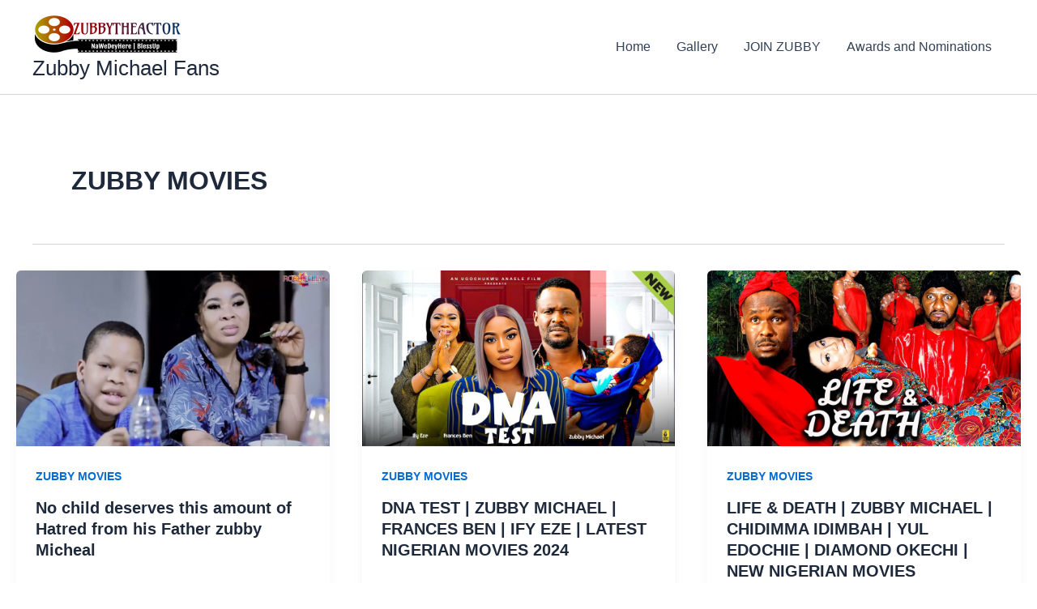

--- FILE ---
content_type: text/html; charset=UTF-8
request_url: https://www.zubbymichael.com.ng/category/movies/?alphabet_filter=E&archive_query
body_size: 25005
content:
<!DOCTYPE html>
<html lang="en-US">
<head>
<meta charset="UTF-8">
<meta name="viewport" content="width=device-width, initial-scale=1">
	<link rel="profile" href="https://gmpg.org/xfn/11"> 
	<title>ZUBBY MOVIES &#8211; Zubby Michael Fans</title>
<meta name='robots' content='max-image-preview:large' />
<link rel="alternate" type="application/rss+xml" title="Zubby Michael Fans &raquo; Feed" href="https://www.zubbymichael.com.ng/feed/" />
<link rel="alternate" type="application/rss+xml" title="Zubby Michael Fans &raquo; Comments Feed" href="https://www.zubbymichael.com.ng/comments/feed/" />
<link rel="alternate" type="application/rss+xml" title="Zubby Michael Fans &raquo; ZUBBY MOVIES Category Feed" href="https://www.zubbymichael.com.ng/category/movies/feed/" />
<style id='wp-img-auto-sizes-contain-inline-css'>
img:is([sizes=auto i],[sizes^="auto," i]){contain-intrinsic-size:3000px 1500px}
/*# sourceURL=wp-img-auto-sizes-contain-inline-css */
</style>
<link rel='stylesheet' id='astra-theme-css-css' href='https://www.zubbymichael.com.ng/wp-content/themes/astra/assets/css/minified/main.min.css?ver=4.11.18' media='all' />
<style id='astra-theme-css-inline-css'>
:root{--ast-post-nav-space:0;--ast-container-default-xlg-padding:2.5em;--ast-container-default-lg-padding:2.5em;--ast-container-default-slg-padding:2em;--ast-container-default-md-padding:2.5em;--ast-container-default-sm-padding:2.5em;--ast-container-default-xs-padding:2.4em;--ast-container-default-xxs-padding:1.8em;--ast-code-block-background:#ECEFF3;--ast-comment-inputs-background:#F9FAFB;--ast-normal-container-width:1200px;--ast-narrow-container-width:750px;--ast-blog-title-font-weight:600;--ast-blog-meta-weight:600;--ast-global-color-primary:var(--ast-global-color-4);--ast-global-color-secondary:var(--ast-global-color-5);--ast-global-color-alternate-background:var(--ast-global-color-6);--ast-global-color-subtle-background:var(--ast-global-color-7);--ast-bg-style-guide:var( --ast-global-color-secondary,--ast-global-color-5 );--ast-shadow-style-guide:0px 0px 4px 0 #00000057;--ast-global-dark-bg-style:#fff;--ast-global-dark-lfs:#fbfbfb;--ast-widget-bg-color:#fafafa;--ast-wc-container-head-bg-color:#fbfbfb;--ast-title-layout-bg:#eeeeee;--ast-search-border-color:#e7e7e7;--ast-lifter-hover-bg:#e6e6e6;--ast-gallery-block-color:#000;--srfm-color-input-label:var(--ast-global-color-2);}html{font-size:100%;}a{color:var(--ast-global-color-0);}a:hover,a:focus{color:var(--ast-global-color-1);}body,button,input,select,textarea,.ast-button,.ast-custom-button{font-family:-apple-system,BlinkMacSystemFont,Segoe UI,Roboto,Oxygen-Sans,Ubuntu,Cantarell,Helvetica Neue,sans-serif;font-weight:400;font-size:16px;font-size:1rem;line-height:var(--ast-body-line-height,1.65);}blockquote{color:var(--ast-global-color-3);}h1,h2,h3,h4,h5,h6,.entry-content :where(h1,h2,h3,h4,h5,h6),.site-title,.site-title a{font-weight:600;}.ast-site-identity .site-title a{color:var(--ast-global-color-2);}.site-title{font-size:26px;font-size:1.625rem;display:block;}.site-header .site-description{font-size:15px;font-size:0.9375rem;display:none;}.entry-title{font-size:20px;font-size:1.25rem;}.ast-blog-single-element.ast-taxonomy-container a{font-size:14px;font-size:0.875rem;}.ast-blog-meta-container{font-size:13px;font-size:0.8125rem;}.archive .ast-article-post .ast-article-inner,.blog .ast-article-post .ast-article-inner,.archive .ast-article-post .ast-article-inner:hover,.blog .ast-article-post .ast-article-inner:hover{border-top-left-radius:6px;border-top-right-radius:6px;border-bottom-right-radius:6px;border-bottom-left-radius:6px;overflow:hidden;}h1,.entry-content :where(h1){font-size:36px;font-size:2.25rem;font-weight:600;line-height:1.4em;}h2,.entry-content :where(h2){font-size:30px;font-size:1.875rem;font-weight:600;line-height:1.3em;}h3,.entry-content :where(h3){font-size:24px;font-size:1.5rem;font-weight:600;line-height:1.3em;}h4,.entry-content :where(h4){font-size:20px;font-size:1.25rem;line-height:1.2em;font-weight:600;}h5,.entry-content :where(h5){font-size:18px;font-size:1.125rem;line-height:1.2em;font-weight:600;}h6,.entry-content :where(h6){font-size:16px;font-size:1rem;line-height:1.25em;font-weight:600;}::selection{background-color:var(--ast-global-color-0);color:#ffffff;}body,h1,h2,h3,h4,h5,h6,.entry-title a,.entry-content :where(h1,h2,h3,h4,h5,h6){color:var(--ast-global-color-3);}.tagcloud a:hover,.tagcloud a:focus,.tagcloud a.current-item{color:#ffffff;border-color:var(--ast-global-color-0);background-color:var(--ast-global-color-0);}input:focus,input[type="text"]:focus,input[type="email"]:focus,input[type="url"]:focus,input[type="password"]:focus,input[type="reset"]:focus,input[type="search"]:focus,textarea:focus{border-color:var(--ast-global-color-0);}input[type="radio"]:checked,input[type=reset],input[type="checkbox"]:checked,input[type="checkbox"]:hover:checked,input[type="checkbox"]:focus:checked,input[type=range]::-webkit-slider-thumb{border-color:var(--ast-global-color-0);background-color:var(--ast-global-color-0);box-shadow:none;}.site-footer a:hover + .post-count,.site-footer a:focus + .post-count{background:var(--ast-global-color-0);border-color:var(--ast-global-color-0);}.single .nav-links .nav-previous,.single .nav-links .nav-next{color:var(--ast-global-color-0);}.entry-meta,.entry-meta *{line-height:1.45;color:var(--ast-global-color-0);font-weight:600;}.entry-meta a:not(.ast-button):hover,.entry-meta a:not(.ast-button):hover *,.entry-meta a:not(.ast-button):focus,.entry-meta a:not(.ast-button):focus *,.page-links > .page-link,.page-links .page-link:hover,.post-navigation a:hover{color:var(--ast-global-color-1);}#cat option,.secondary .calendar_wrap thead a,.secondary .calendar_wrap thead a:visited{color:var(--ast-global-color-0);}.secondary .calendar_wrap #today,.ast-progress-val span{background:var(--ast-global-color-0);}.secondary a:hover + .post-count,.secondary a:focus + .post-count{background:var(--ast-global-color-0);border-color:var(--ast-global-color-0);}.calendar_wrap #today > a{color:#ffffff;}.page-links .page-link,.single .post-navigation a{color:var(--ast-global-color-3);}.ast-search-menu-icon .search-form button.search-submit{padding:0 4px;}.ast-search-menu-icon form.search-form{padding-right:0;}.ast-search-menu-icon.slide-search input.search-field{width:0;}.ast-header-search .ast-search-menu-icon.ast-dropdown-active .search-form,.ast-header-search .ast-search-menu-icon.ast-dropdown-active .search-field:focus{transition:all 0.2s;}.search-form input.search-field:focus{outline:none;}.ast-search-menu-icon .search-form button.search-submit:focus,.ast-theme-transparent-header .ast-header-search .ast-dropdown-active .ast-icon,.ast-theme-transparent-header .ast-inline-search .search-field:focus .ast-icon{color:var(--ast-global-color-1);}.ast-header-search .slide-search .search-form{border:2px solid var(--ast-global-color-0);}.ast-header-search .slide-search .search-field{background-color:(--ast-global-dark-bg-style);}.ast-archive-title{color:var(--ast-global-color-2);}.widget-title{font-size:22px;font-size:1.375rem;color:var(--ast-global-color-2);}#secondary,#secondary button,#secondary input,#secondary select,#secondary textarea{font-size:16px;font-size:1rem;}.ast-single-post .entry-content a,.ast-comment-content a:not(.ast-comment-edit-reply-wrap a){text-decoration:underline;}.ast-single-post .entry-content .uagb-tab a,.ast-single-post .entry-content .uagb-ifb-cta a,.ast-single-post .entry-content .uabb-module-content a,.ast-single-post .entry-content .uagb-post-grid a,.ast-single-post .entry-content .uagb-timeline a,.ast-single-post .entry-content .uagb-toc__wrap a,.ast-single-post .entry-content .uagb-taxomony-box a,.entry-content .wp-block-latest-posts > li > a,.ast-single-post .entry-content .wp-block-file__button,a.ast-post-filter-single,.ast-single-post .ast-comment-content .comment-reply-link,.ast-single-post .ast-comment-content .comment-edit-link{text-decoration:none;}.ast-search-menu-icon.slide-search a:focus-visible:focus-visible,.astra-search-icon:focus-visible,#close:focus-visible,a:focus-visible,.ast-menu-toggle:focus-visible,.site .skip-link:focus-visible,.wp-block-loginout input:focus-visible,.wp-block-search.wp-block-search__button-inside .wp-block-search__inside-wrapper,.ast-header-navigation-arrow:focus-visible,.ast-orders-table__row .ast-orders-table__cell:focus-visible,a#ast-apply-coupon:focus-visible,#ast-apply-coupon:focus-visible,#close:focus-visible,.button.search-submit:focus-visible,#search_submit:focus,.normal-search:focus-visible,.ast-header-account-wrap:focus-visible,.astra-cart-drawer-close:focus,.ast-single-variation:focus,.ast-button:focus{outline-style:dotted;outline-color:inherit;outline-width:thin;}input:focus,input[type="text"]:focus,input[type="email"]:focus,input[type="url"]:focus,input[type="password"]:focus,input[type="reset"]:focus,input[type="search"]:focus,input[type="number"]:focus,textarea:focus,.wp-block-search__input:focus,[data-section="section-header-mobile-trigger"] .ast-button-wrap .ast-mobile-menu-trigger-minimal:focus,.ast-mobile-popup-drawer.active .menu-toggle-close:focus,#ast-scroll-top:focus,#coupon_code:focus,#ast-coupon-code:focus{border-style:dotted;border-color:inherit;border-width:thin;}input{outline:none;}.site-logo-img img{ transition:all 0.2s linear;}body .ast-oembed-container *{position:absolute;top:0;width:100%;height:100%;left:0;}body .wp-block-embed-pocket-casts .ast-oembed-container *{position:unset;}.ast-single-post-featured-section + article {margin-top: 2em;}.site-content .ast-single-post-featured-section img {width: 100%;overflow: hidden;object-fit: cover;}.ast-separate-container .site-content .ast-single-post-featured-section + article {margin-top: -80px;z-index: 9;position: relative;border-radius: 4px;}@media (min-width: 922px) {.ast-no-sidebar .site-content .ast-article-image-container--wide {margin-left: -120px;margin-right: -120px;max-width: unset;width: unset;}.ast-left-sidebar .site-content .ast-article-image-container--wide,.ast-right-sidebar .site-content .ast-article-image-container--wide {margin-left: -10px;margin-right: -10px;}.site-content .ast-article-image-container--full {margin-left: calc( -50vw + 50%);margin-right: calc( -50vw + 50%);max-width: 100vw;width: 100vw;}.ast-left-sidebar .site-content .ast-article-image-container--full,.ast-right-sidebar .site-content .ast-article-image-container--full {margin-left: -10px;margin-right: -10px;max-width: inherit;width: auto;}}.site > .ast-single-related-posts-container {margin-top: 0;}@media (min-width: 922px) {.ast-desktop .ast-container--narrow {max-width: var(--ast-narrow-container-width);margin: 0 auto;}}.ast-page-builder-template .hentry {margin: 0;}.ast-page-builder-template .site-content > .ast-container {max-width: 100%;padding: 0;}.ast-page-builder-template .site .site-content #primary {padding: 0;margin: 0;}.ast-page-builder-template .no-results {text-align: center;margin: 4em auto;}.ast-page-builder-template .ast-pagination {padding: 2em;}.ast-page-builder-template .entry-header.ast-no-title.ast-no-thumbnail {margin-top: 0;}.ast-page-builder-template .entry-header.ast-header-without-markup {margin-top: 0;margin-bottom: 0;}.ast-page-builder-template .entry-header.ast-no-title.ast-no-meta {margin-bottom: 0;}.ast-page-builder-template.single .post-navigation {padding-bottom: 2em;}.ast-page-builder-template.single-post .site-content > .ast-container {max-width: 100%;}.ast-page-builder-template .entry-header {margin-top: 2em;margin-left: auto;margin-right: auto;}.ast-single-post.ast-page-builder-template .site-main > article,.ast-page-builder-template .post-navigation {padding-top: 2em;padding-left: 20px;padding-right: 20px;}.ast-page-builder-template .ast-archive-description {margin: 2em auto 0;padding-left: 20px;padding-right: 20px;}.ast-page-builder-template .ast-row {margin-left: 0;margin-right: 0;}.single.ast-page-builder-template .entry-header + .entry-content,.single.ast-page-builder-template .ast-single-entry-banner + .site-content article .entry-content {margin-bottom: 2em;}@media(min-width: 921px) {.ast-page-builder-template.archive.ast-right-sidebar .ast-row article,.ast-page-builder-template.archive.ast-left-sidebar .ast-row article {padding-left: 0;padding-right: 0;}}#secondary {margin: 4em 0 2.5em;word-break: break-word;line-height: 2;}#secondary li {margin-bottom: 0.75em;}#secondary li:last-child {margin-bottom: 0;}@media (max-width: 768px) {.js_active .ast-plain-container.ast-single-post #secondary {margin-top: 1.5em;}}.ast-separate-container.ast-two-container #secondary .widget {background-color: #fff;padding: 2em;margin-bottom: 2em;}@media (min-width: 993px) {.ast-left-sidebar #secondary {padding-right: 60px;}.ast-right-sidebar #secondary {padding-left: 60px;}}@media (max-width: 993px) {.ast-right-sidebar #secondary {padding-left: 30px;}.ast-left-sidebar #secondary {padding-right: 30px;}}@media (min-width: 993px) {.ast-page-builder-template.ast-left-sidebar #secondary {padding-left: 60px;}.ast-page-builder-template.ast-right-sidebar #secondary {padding-right: 60px;}}@media (max-width: 993px) {.ast-page-builder-template.ast-right-sidebar #secondary {padding-right: 30px;}.ast-page-builder-template.ast-left-sidebar #secondary {padding-left: 30px;}}input[type="text"],input[type="number"],input[type="email"],input[type="url"],input[type="password"],input[type="search"],input[type=reset],input[type=tel],input[type=date],select,textarea{font-size:16px;font-style:normal;font-weight:400;line-height:24px;width:100%;padding:12px 16px;border-radius:4px;box-shadow:0px 1px 2px 0px rgba(0,0,0,0.05);color:var(--ast-form-input-text,#475569);}input[type="text"],input[type="number"],input[type="email"],input[type="url"],input[type="password"],input[type="search"],input[type=reset],input[type=tel],input[type=date],select{height:40px;}input[type="date"]{border-width:1px;border-style:solid;border-color:var(--ast-border-color);background:var( --ast-global-color-secondary,--ast-global-color-5 );}input[type="text"]:focus,input[type="number"]:focus,input[type="email"]:focus,input[type="url"]:focus,input[type="password"]:focus,input[type="search"]:focus,input[type=reset]:focus,input[type="tel"]:focus,input[type="date"]:focus,select:focus,textarea:focus{border-color:#046BD2;box-shadow:none;outline:none;color:var(--ast-form-input-focus-text,#475569);}label,legend{color:#111827;font-size:14px;font-style:normal;font-weight:500;line-height:20px;}select{padding:6px 10px;}fieldset{padding:30px;border-radius:4px;}button,.ast-button,.button,input[type="button"],input[type="reset"],input[type="submit"],a:where(.wp-block-button__link){border-radius:4px;box-shadow:0px 1px 2px 0px rgba(0,0,0,0.05);}:root{--ast-comment-inputs-background:#FFF;}::placeholder{color:var(--ast-form-field-color,#9CA3AF);}::-ms-input-placeholder{color:var(--ast-form-field-color,#9CA3AF);}@media (max-width:921.9px){#ast-desktop-header{display:none;}}@media (min-width:922px){#ast-mobile-header{display:none;}}.wp-block-buttons.aligncenter{justify-content:center;}.wp-block-button.is-style-outline .wp-block-button__link{border-color:var(--ast-global-color-0);}div.wp-block-button.is-style-outline > .wp-block-button__link:not(.has-text-color),div.wp-block-button.wp-block-button__link.is-style-outline:not(.has-text-color){color:var(--ast-global-color-0);}.wp-block-button.is-style-outline .wp-block-button__link:hover,.wp-block-buttons .wp-block-button.is-style-outline .wp-block-button__link:focus,.wp-block-buttons .wp-block-button.is-style-outline > .wp-block-button__link:not(.has-text-color):hover,.wp-block-buttons .wp-block-button.wp-block-button__link.is-style-outline:not(.has-text-color):hover{color:#ffffff;background-color:var(--ast-global-color-1);border-color:var(--ast-global-color-1);}.post-page-numbers.current .page-link,.ast-pagination .page-numbers.current{color:#ffffff;border-color:var(--ast-global-color-0);background-color:var(--ast-global-color-0);}.wp-block-buttons .wp-block-button.is-style-outline .wp-block-button__link.wp-element-button,.ast-outline-button,.wp-block-uagb-buttons-child .uagb-buttons-repeater.ast-outline-button{border-color:var(--ast-global-color-0);border-top-width:2px;border-right-width:2px;border-bottom-width:2px;border-left-width:2px;font-family:inherit;font-weight:500;font-size:16px;font-size:1rem;line-height:1em;padding-top:13px;padding-right:30px;padding-bottom:13px;padding-left:30px;}.wp-block-buttons .wp-block-button.is-style-outline > .wp-block-button__link:not(.has-text-color),.wp-block-buttons .wp-block-button.wp-block-button__link.is-style-outline:not(.has-text-color),.ast-outline-button{color:var(--ast-global-color-0);}.wp-block-button.is-style-outline .wp-block-button__link:hover,.wp-block-buttons .wp-block-button.is-style-outline .wp-block-button__link:focus,.wp-block-buttons .wp-block-button.is-style-outline > .wp-block-button__link:not(.has-text-color):hover,.wp-block-buttons .wp-block-button.wp-block-button__link.is-style-outline:not(.has-text-color):hover,.ast-outline-button:hover,.ast-outline-button:focus,.wp-block-uagb-buttons-child .uagb-buttons-repeater.ast-outline-button:hover,.wp-block-uagb-buttons-child .uagb-buttons-repeater.ast-outline-button:focus{color:#ffffff;background-color:var(--ast-global-color-1);border-color:var(--ast-global-color-1);}.ast-single-post .entry-content a.ast-outline-button,.ast-single-post .entry-content .is-style-outline>.wp-block-button__link{text-decoration:none;}.wp-block-button .wp-block-button__link.wp-element-button.is-style-outline:not(.has-background),.wp-block-button.is-style-outline>.wp-block-button__link.wp-element-button:not(.has-background),.ast-outline-button{background-color:transparent;}.uagb-buttons-repeater.ast-outline-button{border-radius:9999px;}@media (max-width:921px){.wp-block-buttons .wp-block-button.is-style-outline .wp-block-button__link.wp-element-button,.ast-outline-button,.wp-block-uagb-buttons-child .uagb-buttons-repeater.ast-outline-button{padding-top:12px;padding-right:28px;padding-bottom:12px;padding-left:28px;}}@media (max-width:544px){.wp-block-buttons .wp-block-button.is-style-outline .wp-block-button__link.wp-element-button,.ast-outline-button,.wp-block-uagb-buttons-child .uagb-buttons-repeater.ast-outline-button{padding-top:10px;padding-right:24px;padding-bottom:10px;padding-left:24px;}}.entry-content[data-ast-blocks-layout] > figure{margin-bottom:1em;}h1.widget-title{font-weight:600;}h2.widget-title{font-weight:600;}h3.widget-title{font-weight:600;}#page{display:flex;flex-direction:column;min-height:100vh;}.ast-404-layout-1 h1.page-title{color:var(--ast-global-color-2);}.single .post-navigation a{line-height:1em;height:inherit;}.error-404 .page-sub-title{font-size:1.5rem;font-weight:inherit;}.search .site-content .content-area .search-form{margin-bottom:0;}#page .site-content{flex-grow:1;}.widget{margin-bottom:1.25em;}#secondary li{line-height:1.5em;}#secondary .wp-block-group h2{margin-bottom:0.7em;}#secondary h2{font-size:1.7rem;}.ast-separate-container .ast-article-post,.ast-separate-container .ast-article-single,.ast-separate-container .comment-respond{padding:3em;}.ast-separate-container .ast-article-single .ast-article-single{padding:0;}.ast-article-single .wp-block-post-template-is-layout-grid{padding-left:0;}.ast-separate-container .comments-title,.ast-narrow-container .comments-title{padding:1.5em 2em;}.ast-page-builder-template .comment-form-textarea,.ast-comment-formwrap .ast-grid-common-col{padding:0;}.ast-comment-formwrap{padding:0;display:inline-flex;column-gap:20px;width:100%;margin-left:0;margin-right:0;}.comments-area textarea#comment:focus,.comments-area textarea#comment:active,.comments-area .ast-comment-formwrap input[type="text"]:focus,.comments-area .ast-comment-formwrap input[type="text"]:active {box-shadow:none;outline:none;}.archive.ast-page-builder-template .entry-header{margin-top:2em;}.ast-page-builder-template .ast-comment-formwrap{width:100%;}.entry-title{margin-bottom:0.6em;}.ast-archive-description p{font-size:inherit;font-weight:inherit;line-height:inherit;}.ast-separate-container .ast-comment-list li.depth-1,.hentry{margin-bottom:1.5em;}.site-content section.ast-archive-description{margin-bottom:2em;}@media (min-width:921px){.ast-left-sidebar.ast-page-builder-template #secondary,.archive.ast-right-sidebar.ast-page-builder-template .site-main{padding-left:20px;padding-right:20px;}}@media (max-width:544px){.ast-comment-formwrap.ast-row{column-gap:10px;display:inline-block;}#ast-commentform .ast-grid-common-col{position:relative;width:100%;}}@media (min-width:1201px){.ast-separate-container .ast-article-post,.ast-separate-container .ast-article-single,.ast-separate-container .ast-author-box,.ast-separate-container .ast-404-layout-1,.ast-separate-container .no-results{padding:3em;}}@media (max-width:921px){.ast-left-sidebar #content > .ast-container{display:flex;flex-direction:column-reverse;width:100%;}}@media (max-width:921px){#secondary.secondary{padding-top:0;}.ast-separate-container.ast-right-sidebar #secondary{padding-left:1em;padding-right:1em;}.ast-separate-container.ast-two-container #secondary{padding-left:0;padding-right:0;}.ast-page-builder-template .entry-header #secondary,.ast-page-builder-template #secondary{margin-top:1.5em;}}@media (max-width:921px){.ast-right-sidebar #primary{padding-right:0;}.ast-page-builder-template.ast-left-sidebar #secondary,.ast-page-builder-template.ast-right-sidebar #secondary{padding-right:20px;padding-left:20px;}.ast-right-sidebar #secondary,.ast-left-sidebar #primary{padding-left:0;}.ast-left-sidebar #secondary{padding-right:0;}}@media (min-width:922px){.ast-separate-container.ast-right-sidebar #primary,.ast-separate-container.ast-left-sidebar #primary{border:0;}.search-no-results.ast-separate-container #primary{margin-bottom:4em;}}@media (min-width:922px){.ast-right-sidebar #primary{border-right:1px solid var(--ast-border-color);}.ast-left-sidebar #primary{border-left:1px solid var(--ast-border-color);}.ast-right-sidebar #secondary{border-left:1px solid var(--ast-border-color);margin-left:-1px;}.ast-left-sidebar #secondary{border-right:1px solid var(--ast-border-color);margin-right:-1px;}.ast-separate-container.ast-two-container.ast-right-sidebar #secondary{padding-left:30px;padding-right:0;}.ast-separate-container.ast-two-container.ast-left-sidebar #secondary{padding-right:30px;padding-left:0;}.ast-separate-container.ast-right-sidebar #secondary,.ast-separate-container.ast-left-sidebar #secondary{border:0;margin-left:auto;margin-right:auto;}.ast-separate-container.ast-two-container #secondary .widget:last-child{margin-bottom:0;}}.elementor-widget-button .elementor-button{border-style:solid;text-decoration:none;border-top-width:0;border-right-width:0;border-left-width:0;border-bottom-width:0;}.elementor-button.elementor-size-sm,.elementor-button.elementor-size-xs,.elementor-button.elementor-size-md,.elementor-button.elementor-size-lg,.elementor-button.elementor-size-xl,.elementor-button{padding-top:15px;padding-right:30px;padding-bottom:15px;padding-left:30px;}@media (max-width:921px){.elementor-widget-button .elementor-button.elementor-size-sm,.elementor-widget-button .elementor-button.elementor-size-xs,.elementor-widget-button .elementor-button.elementor-size-md,.elementor-widget-button .elementor-button.elementor-size-lg,.elementor-widget-button .elementor-button.elementor-size-xl,.elementor-widget-button .elementor-button{padding-top:14px;padding-right:28px;padding-bottom:14px;padding-left:28px;}}@media (max-width:544px){.elementor-widget-button .elementor-button.elementor-size-sm,.elementor-widget-button .elementor-button.elementor-size-xs,.elementor-widget-button .elementor-button.elementor-size-md,.elementor-widget-button .elementor-button.elementor-size-lg,.elementor-widget-button .elementor-button.elementor-size-xl,.elementor-widget-button .elementor-button{padding-top:12px;padding-right:24px;padding-bottom:12px;padding-left:24px;}}.elementor-widget-button .elementor-button{border-color:var(--ast-global-color-0);background-color:var(--ast-global-color-0);}.elementor-widget-button .elementor-button:hover,.elementor-widget-button .elementor-button:focus{color:#ffffff;background-color:var(--ast-global-color-1);border-color:var(--ast-global-color-1);}.wp-block-button .wp-block-button__link ,.elementor-widget-button .elementor-button,.elementor-widget-button .elementor-button:visited{color:#ffffff;}.elementor-widget-button .elementor-button{font-weight:500;font-size:16px;font-size:1rem;line-height:1em;}body .elementor-button.elementor-size-sm,body .elementor-button.elementor-size-xs,body .elementor-button.elementor-size-md,body .elementor-button.elementor-size-lg,body .elementor-button.elementor-size-xl,body .elementor-button{font-size:16px;font-size:1rem;}.wp-block-button .wp-block-button__link:hover,.wp-block-button .wp-block-button__link:focus{color:#ffffff;background-color:var(--ast-global-color-1);border-color:var(--ast-global-color-1);}.wp-block-button .wp-block-button__link,.wp-block-search .wp-block-search__button,body .wp-block-file .wp-block-file__button{border-color:var(--ast-global-color-0);background-color:var(--ast-global-color-0);color:#ffffff;font-family:inherit;font-weight:500;line-height:1em;font-size:16px;font-size:1rem;padding-top:15px;padding-right:30px;padding-bottom:15px;padding-left:30px;}.ast-single-post .entry-content .wp-block-button .wp-block-button__link,.ast-single-post .entry-content .wp-block-search .wp-block-search__button,body .entry-content .wp-block-file .wp-block-file__button{text-decoration:none;}@media (max-width:921px){.wp-block-button .wp-block-button__link,.wp-block-search .wp-block-search__button,body .wp-block-file .wp-block-file__button{padding-top:14px;padding-right:28px;padding-bottom:14px;padding-left:28px;}}@media (max-width:544px){.wp-block-button .wp-block-button__link,.wp-block-search .wp-block-search__button,body .wp-block-file .wp-block-file__button{padding-top:12px;padding-right:24px;padding-bottom:12px;padding-left:24px;}}.menu-toggle,button,.ast-button,.ast-custom-button,.button,input#submit,input[type="button"],input[type="submit"],input[type="reset"],#comments .submit,.search .search-submit,form[CLASS*="wp-block-search__"].wp-block-search .wp-block-search__inside-wrapper .wp-block-search__button,body .wp-block-file .wp-block-file__button,.search .search-submit{border-style:solid;border-top-width:0;border-right-width:0;border-left-width:0;border-bottom-width:0;color:#ffffff;border-color:var(--ast-global-color-0);background-color:var(--ast-global-color-0);padding-top:15px;padding-right:30px;padding-bottom:15px;padding-left:30px;font-family:inherit;font-weight:500;font-size:16px;font-size:1rem;line-height:1em;}button:focus,.menu-toggle:hover,button:hover,.ast-button:hover,.ast-custom-button:hover .button:hover,.ast-custom-button:hover ,input[type=reset]:hover,input[type=reset]:focus,input#submit:hover,input#submit:focus,input[type="button"]:hover,input[type="button"]:focus,input[type="submit"]:hover,input[type="submit"]:focus,form[CLASS*="wp-block-search__"].wp-block-search .wp-block-search__inside-wrapper .wp-block-search__button:hover,form[CLASS*="wp-block-search__"].wp-block-search .wp-block-search__inside-wrapper .wp-block-search__button:focus,body .wp-block-file .wp-block-file__button:hover,body .wp-block-file .wp-block-file__button:focus{color:#ffffff;background-color:var(--ast-global-color-1);border-color:var(--ast-global-color-1);}form[CLASS*="wp-block-search__"].wp-block-search .wp-block-search__inside-wrapper .wp-block-search__button.has-icon{padding-top:calc(15px - 3px);padding-right:calc(30px - 3px);padding-bottom:calc(15px - 3px);padding-left:calc(30px - 3px);}@media (max-width:921px){.menu-toggle,button,.ast-button,.ast-custom-button,.button,input#submit,input[type="button"],input[type="submit"],input[type="reset"],#comments .submit,.search .search-submit,form[CLASS*="wp-block-search__"].wp-block-search .wp-block-search__inside-wrapper .wp-block-search__button,body .wp-block-file .wp-block-file__button,.search .search-submit{padding-top:14px;padding-right:28px;padding-bottom:14px;padding-left:28px;}}@media (max-width:544px){.menu-toggle,button,.ast-button,.ast-custom-button,.button,input#submit,input[type="button"],input[type="submit"],input[type="reset"],#comments .submit,.search .search-submit,form[CLASS*="wp-block-search__"].wp-block-search .wp-block-search__inside-wrapper .wp-block-search__button,body .wp-block-file .wp-block-file__button,.search .search-submit{padding-top:12px;padding-right:24px;padding-bottom:12px;padding-left:24px;}}@media (max-width:921px){.ast-mobile-header-stack .main-header-bar .ast-search-menu-icon{display:inline-block;}.ast-header-break-point.ast-header-custom-item-outside .ast-mobile-header-stack .main-header-bar .ast-search-icon{margin:0;}.ast-comment-avatar-wrap img{max-width:2.5em;}.ast-comment-meta{padding:0 1.8888em 1.3333em;}}@media (min-width:544px){.ast-container{max-width:100%;}}@media (max-width:544px){.ast-separate-container .ast-article-post,.ast-separate-container .ast-article-single,.ast-separate-container .comments-title,.ast-separate-container .ast-archive-description{padding:1.5em 1em;}.ast-separate-container #content .ast-container{padding-left:0.54em;padding-right:0.54em;}.ast-separate-container .ast-comment-list .bypostauthor{padding:.5em;}.ast-search-menu-icon.ast-dropdown-active .search-field{width:170px;}.ast-separate-container #secondary{padding-top:0;}.ast-separate-container.ast-two-container #secondary .widget{margin-bottom:1.5em;padding-left:1em;padding-right:1em;}} #ast-mobile-header .ast-site-header-cart-li a{pointer-events:none;}@media (min-width:545px){.ast-page-builder-template .comments-area,.single.ast-page-builder-template .entry-header,.single.ast-page-builder-template .post-navigation,.single.ast-page-builder-template .ast-single-related-posts-container{max-width:1240px;margin-left:auto;margin-right:auto;}}.ast-separate-container{background-color:var(--ast-global-color-5);background-image:none;}@media (max-width:921px){.site-title{display:block;}.site-header .site-description{display:none;}h1,.entry-content :where(h1){font-size:30px;font-size:1.875rem;}h2,.entry-content :where(h2){font-size:25px;font-size:1.5625rem;}h3,.entry-content :where(h3){font-size:20px;font-size:1.25rem;}}@media (max-width:544px){.site-title{display:block;}.site-header .site-description{display:none;}h1,.entry-content :where(h1){font-size:30px;font-size:1.875rem;}h2,.entry-content :where(h2){font-size:25px;font-size:1.5625rem;}h3,.entry-content :where(h3){font-size:20px;font-size:1.25rem;}}@media (max-width:921px){html{font-size:91.2%;}}@media (max-width:544px){html{font-size:91.2%;}}@media (min-width:922px){.ast-container{max-width:1240px;}}@media (min-width:922px){.site-content .ast-container{display:flex;}}@media (max-width:921px){.site-content .ast-container{flex-direction:column;}}.ast-blog-layout-4-grid .ast-article-post{width:33.33%;margin-bottom:2em;border-bottom:0;background-color:transparent;}.ast-blog-layout-4-grid .ast-article-inner .wp-post-image{width:100%;}.ast-article-inner{padding:1.5em;}.ast-blog-layout-4-grid .ast-row{display:flex;flex-wrap:wrap;flex-flow:row wrap;align-items:stretch;}.ast-separate-container .ast-blog-layout-4-grid .ast-article-post{padding:0 1em 0;}.ast-separate-container.ast-desktop .ast-blog-layout-4-grid .ast-row{margin-left:-1em;margin-right:-1em;}.ast-blog-layout-4-grid .ast-article-inner{box-shadow:0px 6px 15px -2px rgba(16,24,40,0.05);}.ast-separate-container .ast-blog-layout-4-grid .ast-article-inner,.ast-plain-container .ast-blog-layout-4-grid .ast-article-inner{height:100%;}.ast-row .blog-layout-4 .post-content,.blog-layout-4 .post-thumb{padding-left:0;padding-right:0;}.ast-article-post.remove-featured-img-padding .blog-layout-4 .post-content .ast-blog-featured-section:first-child .post-thumb-img-content{margin-top:-1.5em;}.ast-article-post.remove-featured-img-padding .blog-layout-4 .post-content .ast-blog-featured-section .post-thumb-img-content{margin-left:-1.5em;margin-right:-1.5em;}@media (max-width:921px){.ast-blog-layout-4-grid .ast-article-post{width:100%;}}.ast-blog-layout-6-grid .ast-blog-featured-section:before { content: ""; }.ast-article-post .post-thumb-img-content img{aspect-ratio:16/9;width:100%;}.ast-article-post .post-thumb-img-content{overflow:hidden;}.ast-article-post .post-thumb-img-content img{transform:scale(1);transition:transform .5s ease;}.ast-article-post:hover .post-thumb-img-content img{transform:scale(1.1);}.cat-links.badge a,.tags-links.badge a {padding: 4px 8px;border-radius: 3px;font-weight: 400;}.cat-links.underline a,.tags-links.underline a{text-decoration: underline;}@media (min-width:922px){.main-header-menu .sub-menu .menu-item.ast-left-align-sub-menu:hover > .sub-menu,.main-header-menu .sub-menu .menu-item.ast-left-align-sub-menu.focus > .sub-menu{margin-left:-0px;}}.entry-content li > p{margin-bottom:0;}.site .comments-area{padding-bottom:2em;margin-top:2em;}.wp-block-file {display: flex;align-items: center;flex-wrap: wrap;justify-content: space-between;}.wp-block-pullquote {border: none;}.wp-block-pullquote blockquote::before {content: "\201D";font-family: "Helvetica",sans-serif;display: flex;transform: rotate( 180deg );font-size: 6rem;font-style: normal;line-height: 1;font-weight: bold;align-items: center;justify-content: center;}.has-text-align-right > blockquote::before {justify-content: flex-start;}.has-text-align-left > blockquote::before {justify-content: flex-end;}figure.wp-block-pullquote.is-style-solid-color blockquote {max-width: 100%;text-align: inherit;}:root {--wp--custom--ast-default-block-top-padding: 3em;--wp--custom--ast-default-block-right-padding: 3em;--wp--custom--ast-default-block-bottom-padding: 3em;--wp--custom--ast-default-block-left-padding: 3em;--wp--custom--ast-container-width: 1200px;--wp--custom--ast-content-width-size: 1200px;--wp--custom--ast-wide-width-size: calc(1200px + var(--wp--custom--ast-default-block-left-padding) + var(--wp--custom--ast-default-block-right-padding));}.ast-narrow-container {--wp--custom--ast-content-width-size: 750px;--wp--custom--ast-wide-width-size: 750px;}@media(max-width: 921px) {:root {--wp--custom--ast-default-block-top-padding: 3em;--wp--custom--ast-default-block-right-padding: 2em;--wp--custom--ast-default-block-bottom-padding: 3em;--wp--custom--ast-default-block-left-padding: 2em;}}@media(max-width: 544px) {:root {--wp--custom--ast-default-block-top-padding: 3em;--wp--custom--ast-default-block-right-padding: 1.5em;--wp--custom--ast-default-block-bottom-padding: 3em;--wp--custom--ast-default-block-left-padding: 1.5em;}}.entry-content > .wp-block-group,.entry-content > .wp-block-cover,.entry-content > .wp-block-columns {padding-top: var(--wp--custom--ast-default-block-top-padding);padding-right: var(--wp--custom--ast-default-block-right-padding);padding-bottom: var(--wp--custom--ast-default-block-bottom-padding);padding-left: var(--wp--custom--ast-default-block-left-padding);}.ast-plain-container.ast-no-sidebar .entry-content > .alignfull,.ast-page-builder-template .ast-no-sidebar .entry-content > .alignfull {margin-left: calc( -50vw + 50%);margin-right: calc( -50vw + 50%);max-width: 100vw;width: 100vw;}.ast-plain-container.ast-no-sidebar .entry-content .alignfull .alignfull,.ast-page-builder-template.ast-no-sidebar .entry-content .alignfull .alignfull,.ast-plain-container.ast-no-sidebar .entry-content .alignfull .alignwide,.ast-page-builder-template.ast-no-sidebar .entry-content .alignfull .alignwide,.ast-plain-container.ast-no-sidebar .entry-content .alignwide .alignfull,.ast-page-builder-template.ast-no-sidebar .entry-content .alignwide .alignfull,.ast-plain-container.ast-no-sidebar .entry-content .alignwide .alignwide,.ast-page-builder-template.ast-no-sidebar .entry-content .alignwide .alignwide,.ast-plain-container.ast-no-sidebar .entry-content .wp-block-column .alignfull,.ast-page-builder-template.ast-no-sidebar .entry-content .wp-block-column .alignfull,.ast-plain-container.ast-no-sidebar .entry-content .wp-block-column .alignwide,.ast-page-builder-template.ast-no-sidebar .entry-content .wp-block-column .alignwide {margin-left: auto;margin-right: auto;width: 100%;}[data-ast-blocks-layout] .wp-block-separator:not(.is-style-dots) {height: 0;}[data-ast-blocks-layout] .wp-block-separator {margin: 20px auto;}[data-ast-blocks-layout] .wp-block-separator:not(.is-style-wide):not(.is-style-dots) {max-width: 100px;}[data-ast-blocks-layout] .wp-block-separator.has-background {padding: 0;}.entry-content[data-ast-blocks-layout] > * {max-width: var(--wp--custom--ast-content-width-size);margin-left: auto;margin-right: auto;}.entry-content[data-ast-blocks-layout] > .alignwide {max-width: var(--wp--custom--ast-wide-width-size);}.entry-content[data-ast-blocks-layout] .alignfull {max-width: none;}.entry-content .wp-block-columns {margin-bottom: 0;}blockquote {margin: 1.5em;border-color: rgba(0,0,0,0.05);}.wp-block-quote:not(.has-text-align-right):not(.has-text-align-center) {border-left: 5px solid rgba(0,0,0,0.05);}.has-text-align-right > blockquote,blockquote.has-text-align-right {border-right: 5px solid rgba(0,0,0,0.05);}.has-text-align-left > blockquote,blockquote.has-text-align-left {border-left: 5px solid rgba(0,0,0,0.05);}.wp-block-site-tagline,.wp-block-latest-posts .read-more {margin-top: 15px;}.wp-block-loginout p label {display: block;}.wp-block-loginout p:not(.login-remember):not(.login-submit) input {width: 100%;}.wp-block-loginout input:focus {border-color: transparent;}.wp-block-loginout input:focus {outline: thin dotted;}.entry-content .wp-block-media-text .wp-block-media-text__content {padding: 0 0 0 8%;}.entry-content .wp-block-media-text.has-media-on-the-right .wp-block-media-text__content {padding: 0 8% 0 0;}.entry-content .wp-block-media-text.has-background .wp-block-media-text__content {padding: 8%;}.entry-content .wp-block-cover:not([class*="background-color"]):not(.has-text-color.has-link-color) .wp-block-cover__inner-container,.entry-content .wp-block-cover:not([class*="background-color"]) .wp-block-cover-image-text,.entry-content .wp-block-cover:not([class*="background-color"]) .wp-block-cover-text,.entry-content .wp-block-cover-image:not([class*="background-color"]) .wp-block-cover__inner-container,.entry-content .wp-block-cover-image:not([class*="background-color"]) .wp-block-cover-image-text,.entry-content .wp-block-cover-image:not([class*="background-color"]) .wp-block-cover-text {color: var(--ast-global-color-primary,var(--ast-global-color-5));}.wp-block-loginout .login-remember input {width: 1.1rem;height: 1.1rem;margin: 0 5px 4px 0;vertical-align: middle;}.wp-block-latest-posts > li > *:first-child,.wp-block-latest-posts:not(.is-grid) > li:first-child {margin-top: 0;}.entry-content > .wp-block-buttons,.entry-content > .wp-block-uagb-buttons {margin-bottom: 1.5em;}.wp-block-search__inside-wrapper .wp-block-search__input {padding: 0 10px;color: var(--ast-global-color-3);background: var(--ast-global-color-primary,var(--ast-global-color-5));border-color: var(--ast-border-color);}.wp-block-latest-posts .read-more {margin-bottom: 1.5em;}.wp-block-search__no-button .wp-block-search__inside-wrapper .wp-block-search__input {padding-top: 5px;padding-bottom: 5px;}.wp-block-latest-posts .wp-block-latest-posts__post-date,.wp-block-latest-posts .wp-block-latest-posts__post-author {font-size: 1rem;}.wp-block-latest-posts > li > *,.wp-block-latest-posts:not(.is-grid) > li {margin-top: 12px;margin-bottom: 12px;}.ast-page-builder-template .entry-content[data-ast-blocks-layout] > .alignwide:where(:not(.uagb-is-root-container):not(.spectra-is-root-container)) > * {max-width: var(--wp--custom--ast-wide-width-size);}.ast-page-builder-template .entry-content[data-ast-blocks-layout] > .inherit-container-width > *,.ast-page-builder-template .entry-content[data-ast-blocks-layout] > *:not(.wp-block-group):where(:not(.uagb-is-root-container):not(.spectra-is-root-container)) > *,.entry-content[data-ast-blocks-layout] > .wp-block-cover .wp-block-cover__inner-container {max-width: none ;margin-left: auto;margin-right: auto;}.ast-page-builder-template .entry-content[data-ast-blocks-layout] > *,.ast-page-builder-template .entry-content[data-ast-blocks-layout] > .alignfull:where(:not(.wp-block-group):not(.uagb-is-root-container):not(.spectra-is-root-container)) > * {max-width: none;}.entry-content[data-ast-blocks-layout] .wp-block-cover:not(.alignleft):not(.alignright) {width: auto;}@media(max-width: 1200px) {.ast-separate-container .entry-content > .alignfull,.ast-separate-container .entry-content[data-ast-blocks-layout] > .alignwide,.ast-plain-container .entry-content[data-ast-blocks-layout] > .alignwide,.ast-plain-container .entry-content .alignfull {margin-left: calc(-1 * min(var(--ast-container-default-xlg-padding),20px)) ;margin-right: calc(-1 * min(var(--ast-container-default-xlg-padding),20px));}}@media(min-width: 1201px) {.ast-separate-container .entry-content > .alignfull {margin-left: calc(-1 * var(--ast-container-default-xlg-padding) );margin-right: calc(-1 * var(--ast-container-default-xlg-padding) );}.ast-separate-container .entry-content[data-ast-blocks-layout] > .alignwide,.ast-plain-container .entry-content[data-ast-blocks-layout] > .alignwide {margin-left: auto;margin-right: auto;}}@media(min-width: 921px) {.ast-separate-container .entry-content .wp-block-group.alignwide:not(.inherit-container-width) > :where(:not(.alignleft):not(.alignright)),.ast-plain-container .entry-content .wp-block-group.alignwide:not(.inherit-container-width) > :where(:not(.alignleft):not(.alignright)) {max-width: calc( var(--wp--custom--ast-content-width-size) + 80px );}.ast-plain-container.ast-right-sidebar .entry-content[data-ast-blocks-layout] .alignfull,.ast-plain-container.ast-left-sidebar .entry-content[data-ast-blocks-layout] .alignfull {margin-left: -60px;margin-right: -60px;}}@media(min-width: 544px) {.entry-content > .alignleft {margin-right: 20px;}.entry-content > .alignright {margin-left: 20px;}}@media (max-width:544px){.wp-block-columns .wp-block-column:not(:last-child){margin-bottom:20px;}.wp-block-latest-posts{margin:0;}}@media( max-width: 600px ) {.entry-content .wp-block-media-text .wp-block-media-text__content,.entry-content .wp-block-media-text.has-media-on-the-right .wp-block-media-text__content {padding: 8% 0 0;}.entry-content .wp-block-media-text.has-background .wp-block-media-text__content {padding: 8%;}}.ast-page-builder-template .entry-header {padding-left: 0;}.ast-narrow-container .site-content .wp-block-uagb-image--align-full .wp-block-uagb-image__figure {max-width: 100%;margin-left: auto;margin-right: auto;}.entry-content ul,.entry-content ol {padding: revert;margin: revert;padding-left: 20px;}:root .has-ast-global-color-0-color{color:var(--ast-global-color-0);}:root .has-ast-global-color-0-background-color{background-color:var(--ast-global-color-0);}:root .wp-block-button .has-ast-global-color-0-color{color:var(--ast-global-color-0);}:root .wp-block-button .has-ast-global-color-0-background-color{background-color:var(--ast-global-color-0);}:root .has-ast-global-color-1-color{color:var(--ast-global-color-1);}:root .has-ast-global-color-1-background-color{background-color:var(--ast-global-color-1);}:root .wp-block-button .has-ast-global-color-1-color{color:var(--ast-global-color-1);}:root .wp-block-button .has-ast-global-color-1-background-color{background-color:var(--ast-global-color-1);}:root .has-ast-global-color-2-color{color:var(--ast-global-color-2);}:root .has-ast-global-color-2-background-color{background-color:var(--ast-global-color-2);}:root .wp-block-button .has-ast-global-color-2-color{color:var(--ast-global-color-2);}:root .wp-block-button .has-ast-global-color-2-background-color{background-color:var(--ast-global-color-2);}:root .has-ast-global-color-3-color{color:var(--ast-global-color-3);}:root .has-ast-global-color-3-background-color{background-color:var(--ast-global-color-3);}:root .wp-block-button .has-ast-global-color-3-color{color:var(--ast-global-color-3);}:root .wp-block-button .has-ast-global-color-3-background-color{background-color:var(--ast-global-color-3);}:root .has-ast-global-color-4-color{color:var(--ast-global-color-4);}:root .has-ast-global-color-4-background-color{background-color:var(--ast-global-color-4);}:root .wp-block-button .has-ast-global-color-4-color{color:var(--ast-global-color-4);}:root .wp-block-button .has-ast-global-color-4-background-color{background-color:var(--ast-global-color-4);}:root .has-ast-global-color-5-color{color:var(--ast-global-color-5);}:root .has-ast-global-color-5-background-color{background-color:var(--ast-global-color-5);}:root .wp-block-button .has-ast-global-color-5-color{color:var(--ast-global-color-5);}:root .wp-block-button .has-ast-global-color-5-background-color{background-color:var(--ast-global-color-5);}:root .has-ast-global-color-6-color{color:var(--ast-global-color-6);}:root .has-ast-global-color-6-background-color{background-color:var(--ast-global-color-6);}:root .wp-block-button .has-ast-global-color-6-color{color:var(--ast-global-color-6);}:root .wp-block-button .has-ast-global-color-6-background-color{background-color:var(--ast-global-color-6);}:root .has-ast-global-color-7-color{color:var(--ast-global-color-7);}:root .has-ast-global-color-7-background-color{background-color:var(--ast-global-color-7);}:root .wp-block-button .has-ast-global-color-7-color{color:var(--ast-global-color-7);}:root .wp-block-button .has-ast-global-color-7-background-color{background-color:var(--ast-global-color-7);}:root .has-ast-global-color-8-color{color:var(--ast-global-color-8);}:root .has-ast-global-color-8-background-color{background-color:var(--ast-global-color-8);}:root .wp-block-button .has-ast-global-color-8-color{color:var(--ast-global-color-8);}:root .wp-block-button .has-ast-global-color-8-background-color{background-color:var(--ast-global-color-8);}:root{--ast-global-color-0:#046bd2;--ast-global-color-1:#045cb4;--ast-global-color-2:#1e293b;--ast-global-color-3:#334155;--ast-global-color-4:#FFFFFF;--ast-global-color-5:#F0F5FA;--ast-global-color-6:#111111;--ast-global-color-7:#D1D5DB;--ast-global-color-8:#111111;}:root {--ast-border-color : var(--ast-global-color-7);}.ast-archive-entry-banner {-js-display: flex;display: flex;flex-direction: column;justify-content: center;text-align: center;position: relative;background: var(--ast-title-layout-bg);}.ast-archive-entry-banner[data-banner-width-type="custom"] {margin: 0 auto;width: 100%;}.ast-archive-entry-banner[data-banner-layout="layout-1"] {background: inherit;padding: 20px 0;text-align: left;}body.archive .ast-archive-description{max-width:1200px;width:100%;text-align:left;padding-top:3em;padding-right:3em;padding-bottom:3em;padding-left:3em;}body.archive .ast-archive-description .ast-archive-title,body.archive .ast-archive-description .ast-archive-title *{font-weight:600;font-size:32px;font-size:2rem;}body.archive .ast-archive-description > *:not(:last-child){margin-bottom:10px;}@media (max-width:921px){body.archive .ast-archive-description{text-align:left;}}@media (max-width:544px){body.archive .ast-archive-description{text-align:left;}}.ast-breadcrumbs .trail-browse,.ast-breadcrumbs .trail-items,.ast-breadcrumbs .trail-items li{display:inline-block;margin:0;padding:0;border:none;background:inherit;text-indent:0;text-decoration:none;}.ast-breadcrumbs .trail-browse{font-size:inherit;font-style:inherit;font-weight:inherit;color:inherit;}.ast-breadcrumbs .trail-items{list-style:none;}.trail-items li::after{padding:0 0.3em;content:"\00bb";}.trail-items li:last-of-type::after{display:none;}h1,h2,h3,h4,h5,h6,.entry-content :where(h1,h2,h3,h4,h5,h6){color:var(--ast-global-color-2);}.entry-title a{color:var(--ast-global-color-2);}@media (max-width:921px){.ast-builder-grid-row-container.ast-builder-grid-row-tablet-3-firstrow .ast-builder-grid-row > *:first-child,.ast-builder-grid-row-container.ast-builder-grid-row-tablet-3-lastrow .ast-builder-grid-row > *:last-child{grid-column:1 / -1;}}@media (max-width:544px){.ast-builder-grid-row-container.ast-builder-grid-row-mobile-3-firstrow .ast-builder-grid-row > *:first-child,.ast-builder-grid-row-container.ast-builder-grid-row-mobile-3-lastrow .ast-builder-grid-row > *:last-child{grid-column:1 / -1;}}.ast-builder-layout-element[data-section="title_tagline"]{display:flex;}@media (max-width:921px){.ast-header-break-point .ast-builder-layout-element[data-section="title_tagline"]{display:flex;}}@media (max-width:544px){.ast-header-break-point .ast-builder-layout-element[data-section="title_tagline"]{display:flex;}}.ast-builder-menu-1{font-family:inherit;font-weight:inherit;}.ast-builder-menu-1 .menu-item > .menu-link{color:var(--ast-global-color-3);}.ast-builder-menu-1 .menu-item > .ast-menu-toggle{color:var(--ast-global-color-3);}.ast-builder-menu-1 .menu-item:hover > .menu-link,.ast-builder-menu-1 .inline-on-mobile .menu-item:hover > .ast-menu-toggle{color:var(--ast-global-color-1);}.ast-builder-menu-1 .menu-item:hover > .ast-menu-toggle{color:var(--ast-global-color-1);}.ast-builder-menu-1 .menu-item.current-menu-item > .menu-link,.ast-builder-menu-1 .inline-on-mobile .menu-item.current-menu-item > .ast-menu-toggle,.ast-builder-menu-1 .current-menu-ancestor > .menu-link{color:var(--ast-global-color-1);}.ast-builder-menu-1 .menu-item.current-menu-item > .ast-menu-toggle{color:var(--ast-global-color-1);}.ast-builder-menu-1 .sub-menu,.ast-builder-menu-1 .inline-on-mobile .sub-menu{border-top-width:2px;border-bottom-width:0px;border-right-width:0px;border-left-width:0px;border-color:var(--ast-global-color-0);border-style:solid;}.ast-builder-menu-1 .sub-menu .sub-menu{top:-2px;}.ast-builder-menu-1 .main-header-menu > .menu-item > .sub-menu,.ast-builder-menu-1 .main-header-menu > .menu-item > .astra-full-megamenu-wrapper{margin-top:0px;}.ast-desktop .ast-builder-menu-1 .main-header-menu > .menu-item > .sub-menu:before,.ast-desktop .ast-builder-menu-1 .main-header-menu > .menu-item > .astra-full-megamenu-wrapper:before{height:calc( 0px + 2px + 5px );}.ast-desktop .ast-builder-menu-1 .menu-item .sub-menu .menu-link{border-style:none;}@media (max-width:921px){.ast-header-break-point .ast-builder-menu-1 .menu-item.menu-item-has-children > .ast-menu-toggle{top:0;}.ast-builder-menu-1 .inline-on-mobile .menu-item.menu-item-has-children > .ast-menu-toggle{right:-15px;}.ast-builder-menu-1 .menu-item-has-children > .menu-link:after{content:unset;}.ast-builder-menu-1 .main-header-menu > .menu-item > .sub-menu,.ast-builder-menu-1 .main-header-menu > .menu-item > .astra-full-megamenu-wrapper{margin-top:0;}}@media (max-width:544px){.ast-header-break-point .ast-builder-menu-1 .menu-item.menu-item-has-children > .ast-menu-toggle{top:0;}.ast-builder-menu-1 .main-header-menu > .menu-item > .sub-menu,.ast-builder-menu-1 .main-header-menu > .menu-item > .astra-full-megamenu-wrapper{margin-top:0;}}.ast-builder-menu-1{display:flex;}@media (max-width:921px){.ast-header-break-point .ast-builder-menu-1{display:flex;}}@media (max-width:544px){.ast-header-break-point .ast-builder-menu-1{display:flex;}}.site-below-footer-wrap{padding-top:20px;padding-bottom:20px;}.site-below-footer-wrap[data-section="section-below-footer-builder"]{background-color:var(--ast-global-color-4 );min-height:60px;border-style:solid;border-width:0px;border-top-width:1px;border-top-color:var( --ast-global-color-subtle-background,--ast-global-color-7 );}.site-below-footer-wrap[data-section="section-below-footer-builder"] .ast-builder-grid-row{max-width:1200px;min-height:60px;margin-left:auto;margin-right:auto;}.site-below-footer-wrap[data-section="section-below-footer-builder"] .ast-builder-grid-row,.site-below-footer-wrap[data-section="section-below-footer-builder"] .site-footer-section{align-items:center;}.site-below-footer-wrap[data-section="section-below-footer-builder"].ast-footer-row-inline .site-footer-section{display:flex;margin-bottom:0;}.ast-builder-grid-row-full .ast-builder-grid-row{grid-template-columns:1fr;}@media (max-width:921px){.site-below-footer-wrap[data-section="section-below-footer-builder"].ast-footer-row-tablet-inline .site-footer-section{display:flex;margin-bottom:0;}.site-below-footer-wrap[data-section="section-below-footer-builder"].ast-footer-row-tablet-stack .site-footer-section{display:block;margin-bottom:10px;}.ast-builder-grid-row-container.ast-builder-grid-row-tablet-full .ast-builder-grid-row{grid-template-columns:1fr;}}@media (max-width:544px){.site-below-footer-wrap[data-section="section-below-footer-builder"].ast-footer-row-mobile-inline .site-footer-section{display:flex;margin-bottom:0;}.site-below-footer-wrap[data-section="section-below-footer-builder"].ast-footer-row-mobile-stack .site-footer-section{display:block;margin-bottom:10px;}.ast-builder-grid-row-container.ast-builder-grid-row-mobile-full .ast-builder-grid-row{grid-template-columns:1fr;}}.site-below-footer-wrap[data-section="section-below-footer-builder"]{display:grid;}@media (max-width:921px){.ast-header-break-point .site-below-footer-wrap[data-section="section-below-footer-builder"]{display:grid;}}@media (max-width:544px){.ast-header-break-point .site-below-footer-wrap[data-section="section-below-footer-builder"]{display:grid;}}.ast-footer-copyright{text-align:center;}.ast-footer-copyright.site-footer-focus-item {color:var(--ast-global-color-3);}@media (max-width:921px){.ast-footer-copyright{text-align:center;}}@media (max-width:544px){.ast-footer-copyright{text-align:center;}}.ast-footer-copyright.site-footer-focus-item {font-size:16px;font-size:1rem;}.ast-footer-copyright.ast-builder-layout-element{display:flex;}@media (max-width:921px){.ast-header-break-point .ast-footer-copyright.ast-builder-layout-element{display:flex;}}@media (max-width:544px){.ast-header-break-point .ast-footer-copyright.ast-builder-layout-element{display:flex;}}.footer-widget-area.widget-area.site-footer-focus-item{width:auto;}.ast-footer-row-inline .footer-widget-area.widget-area.site-footer-focus-item{width:100%;}.ast-header-break-point .main-header-bar{border-bottom-width:1px;}@media (min-width:922px){.main-header-bar{border-bottom-width:1px;}}.main-header-menu .menu-item, #astra-footer-menu .menu-item, .main-header-bar .ast-masthead-custom-menu-items{-js-display:flex;display:flex;-webkit-box-pack:center;-webkit-justify-content:center;-moz-box-pack:center;-ms-flex-pack:center;justify-content:center;-webkit-box-orient:vertical;-webkit-box-direction:normal;-webkit-flex-direction:column;-moz-box-orient:vertical;-moz-box-direction:normal;-ms-flex-direction:column;flex-direction:column;}.main-header-menu > .menu-item > .menu-link, #astra-footer-menu > .menu-item > .menu-link{height:100%;-webkit-box-align:center;-webkit-align-items:center;-moz-box-align:center;-ms-flex-align:center;align-items:center;-js-display:flex;display:flex;}.ast-header-break-point .main-navigation ul .menu-item .menu-link .icon-arrow:first-of-type svg{top:.2em;margin-top:0px;margin-left:0px;width:.65em;transform:translate(0, -2px) rotateZ(270deg);}.ast-mobile-popup-content .ast-submenu-expanded > .ast-menu-toggle{transform:rotateX(180deg);overflow-y:auto;}@media (min-width:922px){.ast-builder-menu .main-navigation > ul > li:last-child a{margin-right:0;}}.ast-separate-container .ast-article-inner{background-color:var(--ast-global-color-4);background-image:none;}@media (max-width:921px){.ast-separate-container .ast-article-inner{background-color:var(--ast-global-color-4);background-image:none;}}@media (max-width:544px){.ast-separate-container .ast-article-inner{background-color:var(--ast-global-color-4);background-image:none;}}.ast-separate-container .ast-article-single:not(.ast-related-post), .ast-separate-container .error-404, .ast-separate-container .no-results, .single.ast-separate-container .site-main .ast-author-meta, .ast-separate-container .related-posts-title-wrapper, .ast-separate-container .comments-count-wrapper, .ast-box-layout.ast-plain-container .site-content, .ast-padded-layout.ast-plain-container .site-content, .ast-separate-container .ast-archive-description, .ast-separate-container .comments-area{background-color:var(--ast-global-color-4);background-image:none;}@media (max-width:921px){.ast-separate-container .ast-article-single:not(.ast-related-post), .ast-separate-container .error-404, .ast-separate-container .no-results, .single.ast-separate-container .site-main .ast-author-meta, .ast-separate-container .related-posts-title-wrapper, .ast-separate-container .comments-count-wrapper, .ast-box-layout.ast-plain-container .site-content, .ast-padded-layout.ast-plain-container .site-content, .ast-separate-container .ast-archive-description{background-color:var(--ast-global-color-4);background-image:none;}}@media (max-width:544px){.ast-separate-container .ast-article-single:not(.ast-related-post), .ast-separate-container .error-404, .ast-separate-container .no-results, .single.ast-separate-container .site-main .ast-author-meta, .ast-separate-container .related-posts-title-wrapper, .ast-separate-container .comments-count-wrapper, .ast-box-layout.ast-plain-container .site-content, .ast-padded-layout.ast-plain-container .site-content, .ast-separate-container .ast-archive-description{background-color:var(--ast-global-color-4);background-image:none;}}.ast-separate-container.ast-two-container #secondary .widget{background-color:var(--ast-global-color-4);background-image:none;}@media (max-width:921px){.ast-separate-container.ast-two-container #secondary .widget{background-color:var(--ast-global-color-4);background-image:none;}}@media (max-width:544px){.ast-separate-container.ast-two-container #secondary .widget{background-color:var(--ast-global-color-4);background-image:none;}}.ast-plain-container, .ast-page-builder-template{background-color:var(--ast-global-color-4);background-image:none;}@media (max-width:921px){.ast-plain-container, .ast-page-builder-template{background-color:var(--ast-global-color-4);background-image:none;}}@media (max-width:544px){.ast-plain-container, .ast-page-builder-template{background-color:var(--ast-global-color-4);background-image:none;}}
		#ast-scroll-top {
			display: none;
			position: fixed;
			text-align: center;
			cursor: pointer;
			z-index: 99;
			width: 2.1em;
			height: 2.1em;
			line-height: 2.1;
			color: #ffffff;
			border-radius: 2px;
			content: "";
			outline: inherit;
		}
		@media (min-width: 769px) {
			#ast-scroll-top {
				content: "769";
			}
		}
		#ast-scroll-top .ast-icon.icon-arrow svg {
			margin-left: 0px;
			vertical-align: middle;
			transform: translate(0, -20%) rotate(180deg);
			width: 1.6em;
		}
		.ast-scroll-to-top-right {
			right: 30px;
			bottom: 30px;
		}
		.ast-scroll-to-top-left {
			left: 30px;
			bottom: 30px;
		}
	#ast-scroll-top{background-color:var(--ast-global-color-0);font-size:15px;}@media (max-width:921px){#ast-scroll-top .ast-icon.icon-arrow svg{width:1em;}}.ast-mobile-header-content > *,.ast-desktop-header-content > * {padding: 10px 0;height: auto;}.ast-mobile-header-content > *:first-child,.ast-desktop-header-content > *:first-child {padding-top: 10px;}.ast-mobile-header-content > .ast-builder-menu,.ast-desktop-header-content > .ast-builder-menu {padding-top: 0;}.ast-mobile-header-content > *:last-child,.ast-desktop-header-content > *:last-child {padding-bottom: 0;}.ast-mobile-header-content .ast-search-menu-icon.ast-inline-search label,.ast-desktop-header-content .ast-search-menu-icon.ast-inline-search label {width: 100%;}.ast-desktop-header-content .main-header-bar-navigation .ast-submenu-expanded > .ast-menu-toggle::before {transform: rotateX(180deg);}#ast-desktop-header .ast-desktop-header-content,.ast-mobile-header-content .ast-search-icon,.ast-desktop-header-content .ast-search-icon,.ast-mobile-header-wrap .ast-mobile-header-content,.ast-main-header-nav-open.ast-popup-nav-open .ast-mobile-header-wrap .ast-mobile-header-content,.ast-main-header-nav-open.ast-popup-nav-open .ast-desktop-header-content {display: none;}.ast-main-header-nav-open.ast-header-break-point #ast-desktop-header .ast-desktop-header-content,.ast-main-header-nav-open.ast-header-break-point .ast-mobile-header-wrap .ast-mobile-header-content {display: block;}.ast-desktop .ast-desktop-header-content .astra-menu-animation-slide-up > .menu-item > .sub-menu,.ast-desktop .ast-desktop-header-content .astra-menu-animation-slide-up > .menu-item .menu-item > .sub-menu,.ast-desktop .ast-desktop-header-content .astra-menu-animation-slide-down > .menu-item > .sub-menu,.ast-desktop .ast-desktop-header-content .astra-menu-animation-slide-down > .menu-item .menu-item > .sub-menu,.ast-desktop .ast-desktop-header-content .astra-menu-animation-fade > .menu-item > .sub-menu,.ast-desktop .ast-desktop-header-content .astra-menu-animation-fade > .menu-item .menu-item > .sub-menu {opacity: 1;visibility: visible;}.ast-hfb-header.ast-default-menu-enable.ast-header-break-point .ast-mobile-header-wrap .ast-mobile-header-content .main-header-bar-navigation {width: unset;margin: unset;}.ast-mobile-header-content.content-align-flex-end .main-header-bar-navigation .menu-item-has-children > .ast-menu-toggle,.ast-desktop-header-content.content-align-flex-end .main-header-bar-navigation .menu-item-has-children > .ast-menu-toggle {left: calc( 20px - 0.907em);right: auto;}.ast-mobile-header-content .ast-search-menu-icon,.ast-mobile-header-content .ast-search-menu-icon.slide-search,.ast-desktop-header-content .ast-search-menu-icon,.ast-desktop-header-content .ast-search-menu-icon.slide-search {width: 100%;position: relative;display: block;right: auto;transform: none;}.ast-mobile-header-content .ast-search-menu-icon.slide-search .search-form,.ast-mobile-header-content .ast-search-menu-icon .search-form,.ast-desktop-header-content .ast-search-menu-icon.slide-search .search-form,.ast-desktop-header-content .ast-search-menu-icon .search-form {right: 0;visibility: visible;opacity: 1;position: relative;top: auto;transform: none;padding: 0;display: block;overflow: hidden;}.ast-mobile-header-content .ast-search-menu-icon.ast-inline-search .search-field,.ast-mobile-header-content .ast-search-menu-icon .search-field,.ast-desktop-header-content .ast-search-menu-icon.ast-inline-search .search-field,.ast-desktop-header-content .ast-search-menu-icon .search-field {width: 100%;padding-right: 5.5em;}.ast-mobile-header-content .ast-search-menu-icon .search-submit,.ast-desktop-header-content .ast-search-menu-icon .search-submit {display: block;position: absolute;height: 100%;top: 0;right: 0;padding: 0 1em;border-radius: 0;}.ast-hfb-header.ast-default-menu-enable.ast-header-break-point .ast-mobile-header-wrap .ast-mobile-header-content .main-header-bar-navigation ul .sub-menu .menu-link {padding-left: 30px;}.ast-hfb-header.ast-default-menu-enable.ast-header-break-point .ast-mobile-header-wrap .ast-mobile-header-content .main-header-bar-navigation .sub-menu .menu-item .menu-item .menu-link {padding-left: 40px;}.ast-mobile-popup-drawer.active .ast-mobile-popup-inner{background-color:#ffffff;;}.ast-mobile-header-wrap .ast-mobile-header-content, .ast-desktop-header-content{background-color:#ffffff;;}.ast-mobile-popup-content > *, .ast-mobile-header-content > *, .ast-desktop-popup-content > *, .ast-desktop-header-content > *{padding-top:0px;padding-bottom:0px;}.content-align-flex-start .ast-builder-layout-element{justify-content:flex-start;}.content-align-flex-start .main-header-menu{text-align:left;}.ast-desktop-header-content, .ast-mobile-header-content{position:absolute;width:100%;}.ast-mobile-popup-drawer.active .menu-toggle-close{color:#3a3a3a;}.ast-mobile-header-wrap .ast-primary-header-bar,.ast-primary-header-bar .site-primary-header-wrap{min-height:80px;}.ast-desktop .ast-primary-header-bar .main-header-menu > .menu-item{line-height:80px;}.ast-header-break-point #masthead .ast-mobile-header-wrap .ast-primary-header-bar,.ast-header-break-point #masthead .ast-mobile-header-wrap .ast-below-header-bar,.ast-header-break-point #masthead .ast-mobile-header-wrap .ast-above-header-bar{padding-left:20px;padding-right:20px;}.ast-header-break-point .ast-primary-header-bar{border-bottom-width:1px;border-bottom-color:var( --ast-global-color-subtle-background,--ast-global-color-7 );border-bottom-style:solid;}@media (min-width:922px){.ast-primary-header-bar{border-bottom-width:1px;border-bottom-color:var( --ast-global-color-subtle-background,--ast-global-color-7 );border-bottom-style:solid;}}.ast-primary-header-bar{background-color:var( --ast-global-color-primary,--ast-global-color-4 );}.ast-primary-header-bar{display:block;}@media (max-width:921px){.ast-header-break-point .ast-primary-header-bar{display:grid;}}@media (max-width:544px){.ast-header-break-point .ast-primary-header-bar{display:grid;}}[data-section="section-header-mobile-trigger"] .ast-button-wrap .ast-mobile-menu-trigger-minimal{color:var(--ast-global-color-0);border:none;background:transparent;}[data-section="section-header-mobile-trigger"] .ast-button-wrap .mobile-menu-toggle-icon .ast-mobile-svg{width:20px;height:20px;fill:var(--ast-global-color-0);}[data-section="section-header-mobile-trigger"] .ast-button-wrap .mobile-menu-wrap .mobile-menu{color:var(--ast-global-color-0);}.ast-builder-menu-mobile .main-navigation .main-header-menu .menu-item > .menu-link{color:var(--ast-global-color-3);}.ast-builder-menu-mobile .main-navigation .main-header-menu .menu-item > .ast-menu-toggle{color:var(--ast-global-color-3);}.ast-builder-menu-mobile .main-navigation .main-header-menu .menu-item:hover > .menu-link, .ast-builder-menu-mobile .main-navigation .inline-on-mobile .menu-item:hover > .ast-menu-toggle{color:var(--ast-global-color-1);}.ast-builder-menu-mobile .menu-item:hover > .menu-link, .ast-builder-menu-mobile .main-navigation .inline-on-mobile .menu-item:hover > .ast-menu-toggle{color:var(--ast-global-color-1);}.ast-builder-menu-mobile .main-navigation .menu-item:hover > .ast-menu-toggle{color:var(--ast-global-color-1);}.ast-builder-menu-mobile .main-navigation .menu-item.current-menu-item > .menu-link, .ast-builder-menu-mobile .main-navigation .inline-on-mobile .menu-item.current-menu-item > .ast-menu-toggle, .ast-builder-menu-mobile .main-navigation .menu-item.current-menu-ancestor > .menu-link, .ast-builder-menu-mobile .main-navigation .menu-item.current-menu-ancestor > .ast-menu-toggle{color:var(--ast-global-color-1);}.ast-builder-menu-mobile .main-navigation .menu-item.current-menu-item > .ast-menu-toggle{color:var(--ast-global-color-1);}.ast-builder-menu-mobile .main-navigation .menu-item.menu-item-has-children > .ast-menu-toggle{top:0;}.ast-builder-menu-mobile .main-navigation .menu-item-has-children > .menu-link:after{content:unset;}.ast-hfb-header .ast-builder-menu-mobile .main-header-menu, .ast-hfb-header .ast-builder-menu-mobile .main-navigation .menu-item .menu-link, .ast-hfb-header .ast-builder-menu-mobile .main-navigation .menu-item .sub-menu .menu-link{border-style:none;}.ast-builder-menu-mobile .main-navigation .menu-item.menu-item-has-children > .ast-menu-toggle{top:0;}@media (max-width:921px){.ast-builder-menu-mobile .main-navigation .main-header-menu .menu-item > .menu-link{color:var(--ast-global-color-3);}.ast-builder-menu-mobile .main-navigation .main-header-menu .menu-item > .ast-menu-toggle{color:var(--ast-global-color-3);}.ast-builder-menu-mobile .main-navigation .main-header-menu .menu-item:hover > .menu-link, .ast-builder-menu-mobile .main-navigation .inline-on-mobile .menu-item:hover > .ast-menu-toggle{color:var(--ast-global-color-1);background:var(--ast-global-color-5);}.ast-builder-menu-mobile .main-navigation .menu-item:hover > .ast-menu-toggle{color:var(--ast-global-color-1);}.ast-builder-menu-mobile .main-navigation .menu-item.current-menu-item > .menu-link, .ast-builder-menu-mobile .main-navigation .inline-on-mobile .menu-item.current-menu-item > .ast-menu-toggle, .ast-builder-menu-mobile .main-navigation .menu-item.current-menu-ancestor > .menu-link, .ast-builder-menu-mobile .main-navigation .menu-item.current-menu-ancestor > .ast-menu-toggle{color:var(--ast-global-color-1);background:var(--ast-global-color-5);}.ast-builder-menu-mobile .main-navigation .menu-item.current-menu-item > .ast-menu-toggle{color:var(--ast-global-color-1);}.ast-builder-menu-mobile .main-navigation .menu-item.menu-item-has-children > .ast-menu-toggle{top:0;}.ast-builder-menu-mobile .main-navigation .menu-item-has-children > .menu-link:after{content:unset;}.ast-builder-menu-mobile .main-navigation .main-header-menu , .ast-builder-menu-mobile .main-navigation .main-header-menu .menu-link, .ast-builder-menu-mobile .main-navigation .main-header-menu .sub-menu{background-color:var(--ast-global-color-4);}}@media (max-width:544px){.ast-builder-menu-mobile .main-navigation .menu-item.menu-item-has-children > .ast-menu-toggle{top:0;}}.ast-builder-menu-mobile .main-navigation{display:block;}@media (max-width:921px){.ast-header-break-point .ast-builder-menu-mobile .main-navigation{display:block;}}@media (max-width:544px){.ast-header-break-point .ast-builder-menu-mobile .main-navigation{display:block;}}.ast-pagination .next.page-numbers{display:inherit;float:none;}.ast-pagination a, .nav-links a{color:var(--ast-global-color-3);}.ast-pagination a:hover, .ast-pagination a:focus, .ast-pagination > span:hover:not(.dots), .ast-pagination > span.current{color:var(--ast-global-color-1);}@media (max-width:544px){.ast-pagination .next:focus, .ast-pagination .prev:focus{width:100% !important;}}.ast-pagination .prev.page-numbers,.ast-pagination .next.page-numbers {padding: 0 1.5em;height: 2.33333em;line-height: calc(2.33333em - 3px);}.ast-pagination-default .ast-pagination .next.page-numbers {padding-right: 0;}.ast-pagination-default .ast-pagination .prev.page-numbers {padding-left: 0;}.ast-pagination-default .post-page-numbers.current .page-link,.ast-pagination-default .ast-pagination .page-numbers.current {border-radius: 2px;}.ast-pagination {display: inline-block;width: 100%;padding-top: 2em;text-align: center;}.ast-pagination .page-numbers {display: inline-block;width: 2.33333em;height: 2.33333em;font-size: 16px;font-size: 1.06666rem;line-height: calc(2.33333em - 3px);font-weight: 500;}.ast-pagination .nav-links {display: inline-block;width: 100%;}@media (max-width: 420px) {.ast-pagination .prev.page-numbers,.ast-pagination .next.page-numbers {width: 100%;text-align: center;margin: 0;}.ast-pagination-circle .ast-pagination .next.page-numbers,.ast-pagination-square .ast-pagination .next.page-numbers{margin-top: 10px;}.ast-pagination-circle .ast-pagination .prev.page-numbers,.ast-pagination-square .ast-pagination .prev.page-numbers{margin-bottom: 10px;}}.ast-pagination .prev,.ast-pagination .prev:visited,.ast-pagination .prev:focus,.ast-pagination .next,.ast-pagination .next:visited,.ast-pagination .next:focus {display: inline-block;width: auto;}.ast-pagination .prev svg,.ast-pagination .next svg{height: 16px;position: relative;top: 0.2em;}.ast-pagination .prev svg {margin-right: 0.3em;}.ast-pagination .next svg {margin-left: 0.3em;}.ast-page-builder-template .ast-pagination {padding: 2em;}.ast-pagination .prev.page-numbers {float: left;}.ast-pagination .next.page-numbers {float: right;}@media (max-width: 768px) {.ast-pagination .next.page-numbers .page-navigation {padding-right: 0;}}
/*# sourceURL=astra-theme-css-inline-css */
</style>
<style id='wp-emoji-styles-inline-css'>

	img.wp-smiley, img.emoji {
		display: inline !important;
		border: none !important;
		box-shadow: none !important;
		height: 1em !important;
		width: 1em !important;
		margin: 0 0.07em !important;
		vertical-align: -0.1em !important;
		background: none !important;
		padding: 0 !important;
	}
/*# sourceURL=wp-emoji-styles-inline-css */
</style>
<style id='wp-block-library-inline-css'>
:root{--wp-block-synced-color:#7a00df;--wp-block-synced-color--rgb:122,0,223;--wp-bound-block-color:var(--wp-block-synced-color);--wp-editor-canvas-background:#ddd;--wp-admin-theme-color:#007cba;--wp-admin-theme-color--rgb:0,124,186;--wp-admin-theme-color-darker-10:#006ba1;--wp-admin-theme-color-darker-10--rgb:0,107,160.5;--wp-admin-theme-color-darker-20:#005a87;--wp-admin-theme-color-darker-20--rgb:0,90,135;--wp-admin-border-width-focus:2px}@media (min-resolution:192dpi){:root{--wp-admin-border-width-focus:1.5px}}.wp-element-button{cursor:pointer}:root .has-very-light-gray-background-color{background-color:#eee}:root .has-very-dark-gray-background-color{background-color:#313131}:root .has-very-light-gray-color{color:#eee}:root .has-very-dark-gray-color{color:#313131}:root .has-vivid-green-cyan-to-vivid-cyan-blue-gradient-background{background:linear-gradient(135deg,#00d084,#0693e3)}:root .has-purple-crush-gradient-background{background:linear-gradient(135deg,#34e2e4,#4721fb 50%,#ab1dfe)}:root .has-hazy-dawn-gradient-background{background:linear-gradient(135deg,#faaca8,#dad0ec)}:root .has-subdued-olive-gradient-background{background:linear-gradient(135deg,#fafae1,#67a671)}:root .has-atomic-cream-gradient-background{background:linear-gradient(135deg,#fdd79a,#004a59)}:root .has-nightshade-gradient-background{background:linear-gradient(135deg,#330968,#31cdcf)}:root .has-midnight-gradient-background{background:linear-gradient(135deg,#020381,#2874fc)}:root{--wp--preset--font-size--normal:16px;--wp--preset--font-size--huge:42px}.has-regular-font-size{font-size:1em}.has-larger-font-size{font-size:2.625em}.has-normal-font-size{font-size:var(--wp--preset--font-size--normal)}.has-huge-font-size{font-size:var(--wp--preset--font-size--huge)}.has-text-align-center{text-align:center}.has-text-align-left{text-align:left}.has-text-align-right{text-align:right}.has-fit-text{white-space:nowrap!important}#end-resizable-editor-section{display:none}.aligncenter{clear:both}.items-justified-left{justify-content:flex-start}.items-justified-center{justify-content:center}.items-justified-right{justify-content:flex-end}.items-justified-space-between{justify-content:space-between}.screen-reader-text{border:0;clip-path:inset(50%);height:1px;margin:-1px;overflow:hidden;padding:0;position:absolute;width:1px;word-wrap:normal!important}.screen-reader-text:focus{background-color:#ddd;clip-path:none;color:#444;display:block;font-size:1em;height:auto;left:5px;line-height:normal;padding:15px 23px 14px;text-decoration:none;top:5px;width:auto;z-index:100000}html :where(.has-border-color){border-style:solid}html :where([style*=border-top-color]){border-top-style:solid}html :where([style*=border-right-color]){border-right-style:solid}html :where([style*=border-bottom-color]){border-bottom-style:solid}html :where([style*=border-left-color]){border-left-style:solid}html :where([style*=border-width]){border-style:solid}html :where([style*=border-top-width]){border-top-style:solid}html :where([style*=border-right-width]){border-right-style:solid}html :where([style*=border-bottom-width]){border-bottom-style:solid}html :where([style*=border-left-width]){border-left-style:solid}html :where(img[class*=wp-image-]){height:auto;max-width:100%}:where(figure){margin:0 0 1em}html :where(.is-position-sticky){--wp-admin--admin-bar--position-offset:var(--wp-admin--admin-bar--height,0px)}@media screen and (max-width:600px){html :where(.is-position-sticky){--wp-admin--admin-bar--position-offset:0px}}

/*# sourceURL=wp-block-library-inline-css */
</style><style id='global-styles-inline-css'>
:root{--wp--preset--aspect-ratio--square: 1;--wp--preset--aspect-ratio--4-3: 4/3;--wp--preset--aspect-ratio--3-4: 3/4;--wp--preset--aspect-ratio--3-2: 3/2;--wp--preset--aspect-ratio--2-3: 2/3;--wp--preset--aspect-ratio--16-9: 16/9;--wp--preset--aspect-ratio--9-16: 9/16;--wp--preset--color--black: #000000;--wp--preset--color--cyan-bluish-gray: #abb8c3;--wp--preset--color--white: #ffffff;--wp--preset--color--pale-pink: #f78da7;--wp--preset--color--vivid-red: #cf2e2e;--wp--preset--color--luminous-vivid-orange: #ff6900;--wp--preset--color--luminous-vivid-amber: #fcb900;--wp--preset--color--light-green-cyan: #7bdcb5;--wp--preset--color--vivid-green-cyan: #00d084;--wp--preset--color--pale-cyan-blue: #8ed1fc;--wp--preset--color--vivid-cyan-blue: #0693e3;--wp--preset--color--vivid-purple: #9b51e0;--wp--preset--color--ast-global-color-0: var(--ast-global-color-0);--wp--preset--color--ast-global-color-1: var(--ast-global-color-1);--wp--preset--color--ast-global-color-2: var(--ast-global-color-2);--wp--preset--color--ast-global-color-3: var(--ast-global-color-3);--wp--preset--color--ast-global-color-4: var(--ast-global-color-4);--wp--preset--color--ast-global-color-5: var(--ast-global-color-5);--wp--preset--color--ast-global-color-6: var(--ast-global-color-6);--wp--preset--color--ast-global-color-7: var(--ast-global-color-7);--wp--preset--color--ast-global-color-8: var(--ast-global-color-8);--wp--preset--gradient--vivid-cyan-blue-to-vivid-purple: linear-gradient(135deg,rgb(6,147,227) 0%,rgb(155,81,224) 100%);--wp--preset--gradient--light-green-cyan-to-vivid-green-cyan: linear-gradient(135deg,rgb(122,220,180) 0%,rgb(0,208,130) 100%);--wp--preset--gradient--luminous-vivid-amber-to-luminous-vivid-orange: linear-gradient(135deg,rgb(252,185,0) 0%,rgb(255,105,0) 100%);--wp--preset--gradient--luminous-vivid-orange-to-vivid-red: linear-gradient(135deg,rgb(255,105,0) 0%,rgb(207,46,46) 100%);--wp--preset--gradient--very-light-gray-to-cyan-bluish-gray: linear-gradient(135deg,rgb(238,238,238) 0%,rgb(169,184,195) 100%);--wp--preset--gradient--cool-to-warm-spectrum: linear-gradient(135deg,rgb(74,234,220) 0%,rgb(151,120,209) 20%,rgb(207,42,186) 40%,rgb(238,44,130) 60%,rgb(251,105,98) 80%,rgb(254,248,76) 100%);--wp--preset--gradient--blush-light-purple: linear-gradient(135deg,rgb(255,206,236) 0%,rgb(152,150,240) 100%);--wp--preset--gradient--blush-bordeaux: linear-gradient(135deg,rgb(254,205,165) 0%,rgb(254,45,45) 50%,rgb(107,0,62) 100%);--wp--preset--gradient--luminous-dusk: linear-gradient(135deg,rgb(255,203,112) 0%,rgb(199,81,192) 50%,rgb(65,88,208) 100%);--wp--preset--gradient--pale-ocean: linear-gradient(135deg,rgb(255,245,203) 0%,rgb(182,227,212) 50%,rgb(51,167,181) 100%);--wp--preset--gradient--electric-grass: linear-gradient(135deg,rgb(202,248,128) 0%,rgb(113,206,126) 100%);--wp--preset--gradient--midnight: linear-gradient(135deg,rgb(2,3,129) 0%,rgb(40,116,252) 100%);--wp--preset--font-size--small: 13px;--wp--preset--font-size--medium: 20px;--wp--preset--font-size--large: 36px;--wp--preset--font-size--x-large: 42px;--wp--preset--spacing--20: 0.44rem;--wp--preset--spacing--30: 0.67rem;--wp--preset--spacing--40: 1rem;--wp--preset--spacing--50: 1.5rem;--wp--preset--spacing--60: 2.25rem;--wp--preset--spacing--70: 3.38rem;--wp--preset--spacing--80: 5.06rem;--wp--preset--shadow--natural: 6px 6px 9px rgba(0, 0, 0, 0.2);--wp--preset--shadow--deep: 12px 12px 50px rgba(0, 0, 0, 0.4);--wp--preset--shadow--sharp: 6px 6px 0px rgba(0, 0, 0, 0.2);--wp--preset--shadow--outlined: 6px 6px 0px -3px rgb(255, 255, 255), 6px 6px rgb(0, 0, 0);--wp--preset--shadow--crisp: 6px 6px 0px rgb(0, 0, 0);}:root { --wp--style--global--content-size: var(--wp--custom--ast-content-width-size);--wp--style--global--wide-size: var(--wp--custom--ast-wide-width-size); }:where(body) { margin: 0; }.wp-site-blocks > .alignleft { float: left; margin-right: 2em; }.wp-site-blocks > .alignright { float: right; margin-left: 2em; }.wp-site-blocks > .aligncenter { justify-content: center; margin-left: auto; margin-right: auto; }:where(.wp-site-blocks) > * { margin-block-start: 24px; margin-block-end: 0; }:where(.wp-site-blocks) > :first-child { margin-block-start: 0; }:where(.wp-site-blocks) > :last-child { margin-block-end: 0; }:root { --wp--style--block-gap: 24px; }:root :where(.is-layout-flow) > :first-child{margin-block-start: 0;}:root :where(.is-layout-flow) > :last-child{margin-block-end: 0;}:root :where(.is-layout-flow) > *{margin-block-start: 24px;margin-block-end: 0;}:root :where(.is-layout-constrained) > :first-child{margin-block-start: 0;}:root :where(.is-layout-constrained) > :last-child{margin-block-end: 0;}:root :where(.is-layout-constrained) > *{margin-block-start: 24px;margin-block-end: 0;}:root :where(.is-layout-flex){gap: 24px;}:root :where(.is-layout-grid){gap: 24px;}.is-layout-flow > .alignleft{float: left;margin-inline-start: 0;margin-inline-end: 2em;}.is-layout-flow > .alignright{float: right;margin-inline-start: 2em;margin-inline-end: 0;}.is-layout-flow > .aligncenter{margin-left: auto !important;margin-right: auto !important;}.is-layout-constrained > .alignleft{float: left;margin-inline-start: 0;margin-inline-end: 2em;}.is-layout-constrained > .alignright{float: right;margin-inline-start: 2em;margin-inline-end: 0;}.is-layout-constrained > .aligncenter{margin-left: auto !important;margin-right: auto !important;}.is-layout-constrained > :where(:not(.alignleft):not(.alignright):not(.alignfull)){max-width: var(--wp--style--global--content-size);margin-left: auto !important;margin-right: auto !important;}.is-layout-constrained > .alignwide{max-width: var(--wp--style--global--wide-size);}body .is-layout-flex{display: flex;}.is-layout-flex{flex-wrap: wrap;align-items: center;}.is-layout-flex > :is(*, div){margin: 0;}body .is-layout-grid{display: grid;}.is-layout-grid > :is(*, div){margin: 0;}body{padding-top: 0px;padding-right: 0px;padding-bottom: 0px;padding-left: 0px;}a:where(:not(.wp-element-button)){text-decoration: none;}:root :where(.wp-element-button, .wp-block-button__link){background-color: #32373c;border-width: 0;color: #fff;font-family: inherit;font-size: inherit;font-style: inherit;font-weight: inherit;letter-spacing: inherit;line-height: inherit;padding-top: calc(0.667em + 2px);padding-right: calc(1.333em + 2px);padding-bottom: calc(0.667em + 2px);padding-left: calc(1.333em + 2px);text-decoration: none;text-transform: inherit;}.has-black-color{color: var(--wp--preset--color--black) !important;}.has-cyan-bluish-gray-color{color: var(--wp--preset--color--cyan-bluish-gray) !important;}.has-white-color{color: var(--wp--preset--color--white) !important;}.has-pale-pink-color{color: var(--wp--preset--color--pale-pink) !important;}.has-vivid-red-color{color: var(--wp--preset--color--vivid-red) !important;}.has-luminous-vivid-orange-color{color: var(--wp--preset--color--luminous-vivid-orange) !important;}.has-luminous-vivid-amber-color{color: var(--wp--preset--color--luminous-vivid-amber) !important;}.has-light-green-cyan-color{color: var(--wp--preset--color--light-green-cyan) !important;}.has-vivid-green-cyan-color{color: var(--wp--preset--color--vivid-green-cyan) !important;}.has-pale-cyan-blue-color{color: var(--wp--preset--color--pale-cyan-blue) !important;}.has-vivid-cyan-blue-color{color: var(--wp--preset--color--vivid-cyan-blue) !important;}.has-vivid-purple-color{color: var(--wp--preset--color--vivid-purple) !important;}.has-ast-global-color-0-color{color: var(--wp--preset--color--ast-global-color-0) !important;}.has-ast-global-color-1-color{color: var(--wp--preset--color--ast-global-color-1) !important;}.has-ast-global-color-2-color{color: var(--wp--preset--color--ast-global-color-2) !important;}.has-ast-global-color-3-color{color: var(--wp--preset--color--ast-global-color-3) !important;}.has-ast-global-color-4-color{color: var(--wp--preset--color--ast-global-color-4) !important;}.has-ast-global-color-5-color{color: var(--wp--preset--color--ast-global-color-5) !important;}.has-ast-global-color-6-color{color: var(--wp--preset--color--ast-global-color-6) !important;}.has-ast-global-color-7-color{color: var(--wp--preset--color--ast-global-color-7) !important;}.has-ast-global-color-8-color{color: var(--wp--preset--color--ast-global-color-8) !important;}.has-black-background-color{background-color: var(--wp--preset--color--black) !important;}.has-cyan-bluish-gray-background-color{background-color: var(--wp--preset--color--cyan-bluish-gray) !important;}.has-white-background-color{background-color: var(--wp--preset--color--white) !important;}.has-pale-pink-background-color{background-color: var(--wp--preset--color--pale-pink) !important;}.has-vivid-red-background-color{background-color: var(--wp--preset--color--vivid-red) !important;}.has-luminous-vivid-orange-background-color{background-color: var(--wp--preset--color--luminous-vivid-orange) !important;}.has-luminous-vivid-amber-background-color{background-color: var(--wp--preset--color--luminous-vivid-amber) !important;}.has-light-green-cyan-background-color{background-color: var(--wp--preset--color--light-green-cyan) !important;}.has-vivid-green-cyan-background-color{background-color: var(--wp--preset--color--vivid-green-cyan) !important;}.has-pale-cyan-blue-background-color{background-color: var(--wp--preset--color--pale-cyan-blue) !important;}.has-vivid-cyan-blue-background-color{background-color: var(--wp--preset--color--vivid-cyan-blue) !important;}.has-vivid-purple-background-color{background-color: var(--wp--preset--color--vivid-purple) !important;}.has-ast-global-color-0-background-color{background-color: var(--wp--preset--color--ast-global-color-0) !important;}.has-ast-global-color-1-background-color{background-color: var(--wp--preset--color--ast-global-color-1) !important;}.has-ast-global-color-2-background-color{background-color: var(--wp--preset--color--ast-global-color-2) !important;}.has-ast-global-color-3-background-color{background-color: var(--wp--preset--color--ast-global-color-3) !important;}.has-ast-global-color-4-background-color{background-color: var(--wp--preset--color--ast-global-color-4) !important;}.has-ast-global-color-5-background-color{background-color: var(--wp--preset--color--ast-global-color-5) !important;}.has-ast-global-color-6-background-color{background-color: var(--wp--preset--color--ast-global-color-6) !important;}.has-ast-global-color-7-background-color{background-color: var(--wp--preset--color--ast-global-color-7) !important;}.has-ast-global-color-8-background-color{background-color: var(--wp--preset--color--ast-global-color-8) !important;}.has-black-border-color{border-color: var(--wp--preset--color--black) !important;}.has-cyan-bluish-gray-border-color{border-color: var(--wp--preset--color--cyan-bluish-gray) !important;}.has-white-border-color{border-color: var(--wp--preset--color--white) !important;}.has-pale-pink-border-color{border-color: var(--wp--preset--color--pale-pink) !important;}.has-vivid-red-border-color{border-color: var(--wp--preset--color--vivid-red) !important;}.has-luminous-vivid-orange-border-color{border-color: var(--wp--preset--color--luminous-vivid-orange) !important;}.has-luminous-vivid-amber-border-color{border-color: var(--wp--preset--color--luminous-vivid-amber) !important;}.has-light-green-cyan-border-color{border-color: var(--wp--preset--color--light-green-cyan) !important;}.has-vivid-green-cyan-border-color{border-color: var(--wp--preset--color--vivid-green-cyan) !important;}.has-pale-cyan-blue-border-color{border-color: var(--wp--preset--color--pale-cyan-blue) !important;}.has-vivid-cyan-blue-border-color{border-color: var(--wp--preset--color--vivid-cyan-blue) !important;}.has-vivid-purple-border-color{border-color: var(--wp--preset--color--vivid-purple) !important;}.has-ast-global-color-0-border-color{border-color: var(--wp--preset--color--ast-global-color-0) !important;}.has-ast-global-color-1-border-color{border-color: var(--wp--preset--color--ast-global-color-1) !important;}.has-ast-global-color-2-border-color{border-color: var(--wp--preset--color--ast-global-color-2) !important;}.has-ast-global-color-3-border-color{border-color: var(--wp--preset--color--ast-global-color-3) !important;}.has-ast-global-color-4-border-color{border-color: var(--wp--preset--color--ast-global-color-4) !important;}.has-ast-global-color-5-border-color{border-color: var(--wp--preset--color--ast-global-color-5) !important;}.has-ast-global-color-6-border-color{border-color: var(--wp--preset--color--ast-global-color-6) !important;}.has-ast-global-color-7-border-color{border-color: var(--wp--preset--color--ast-global-color-7) !important;}.has-ast-global-color-8-border-color{border-color: var(--wp--preset--color--ast-global-color-8) !important;}.has-vivid-cyan-blue-to-vivid-purple-gradient-background{background: var(--wp--preset--gradient--vivid-cyan-blue-to-vivid-purple) !important;}.has-light-green-cyan-to-vivid-green-cyan-gradient-background{background: var(--wp--preset--gradient--light-green-cyan-to-vivid-green-cyan) !important;}.has-luminous-vivid-amber-to-luminous-vivid-orange-gradient-background{background: var(--wp--preset--gradient--luminous-vivid-amber-to-luminous-vivid-orange) !important;}.has-luminous-vivid-orange-to-vivid-red-gradient-background{background: var(--wp--preset--gradient--luminous-vivid-orange-to-vivid-red) !important;}.has-very-light-gray-to-cyan-bluish-gray-gradient-background{background: var(--wp--preset--gradient--very-light-gray-to-cyan-bluish-gray) !important;}.has-cool-to-warm-spectrum-gradient-background{background: var(--wp--preset--gradient--cool-to-warm-spectrum) !important;}.has-blush-light-purple-gradient-background{background: var(--wp--preset--gradient--blush-light-purple) !important;}.has-blush-bordeaux-gradient-background{background: var(--wp--preset--gradient--blush-bordeaux) !important;}.has-luminous-dusk-gradient-background{background: var(--wp--preset--gradient--luminous-dusk) !important;}.has-pale-ocean-gradient-background{background: var(--wp--preset--gradient--pale-ocean) !important;}.has-electric-grass-gradient-background{background: var(--wp--preset--gradient--electric-grass) !important;}.has-midnight-gradient-background{background: var(--wp--preset--gradient--midnight) !important;}.has-small-font-size{font-size: var(--wp--preset--font-size--small) !important;}.has-medium-font-size{font-size: var(--wp--preset--font-size--medium) !important;}.has-large-font-size{font-size: var(--wp--preset--font-size--large) !important;}.has-x-large-font-size{font-size: var(--wp--preset--font-size--x-large) !important;}
/*# sourceURL=global-styles-inline-css */
</style>

<script src="https://www.zubbymichael.com.ng/wp-content/themes/astra/assets/js/minified/flexibility.min.js?ver=4.11.18" id="astra-flexibility-js"></script>
<script id="astra-flexibility-js-after">
flexibility(document.documentElement);
//# sourceURL=astra-flexibility-js-after
</script>
<link rel="https://api.w.org/" href="https://www.zubbymichael.com.ng/wp-json/" /><link rel="alternate" title="JSON" type="application/json" href="https://www.zubbymichael.com.ng/wp-json/wp/v2/categories/14" /><link rel="EditURI" type="application/rsd+xml" title="RSD" href="https://www.zubbymichael.com.ng/xmlrpc.php?rsd" />
<meta name="generator" content="WordPress 6.9" />
<link rel="icon" href="https://www.zubbymichael.com.ng/wp-content/uploads/2022/05/cropped-zubby-logo-e1559212578708-32x32.png" sizes="32x32" />
<link rel="icon" href="https://www.zubbymichael.com.ng/wp-content/uploads/2022/05/cropped-zubby-logo-e1559212578708-192x192.png" sizes="192x192" />
<link rel="apple-touch-icon" href="https://www.zubbymichael.com.ng/wp-content/uploads/2022/05/cropped-zubby-logo-e1559212578708-180x180.png" />
<meta name="msapplication-TileImage" content="https://www.zubbymichael.com.ng/wp-content/uploads/2022/05/cropped-zubby-logo-e1559212578708-270x270.png" />
</head>

<body itemtype='https://schema.org/Blog' itemscope='itemscope' class="archive category category-movies category-14 wp-custom-logo wp-embed-responsive wp-theme-astra ast-desktop ast-page-builder-template ast-no-sidebar astra-4.11.18 group-blog ast-inherit-site-logo-transparent ast-hfb-header">

<a
	class="skip-link screen-reader-text"
	href="#content">
		Skip to content</a>

<div
class="hfeed site" id="page">
			<header
		class="site-header header-main-layout-1 ast-primary-menu-enabled ast-hide-custom-menu-mobile ast-builder-menu-toggle-icon ast-mobile-header-inline" id="masthead" itemtype="https://schema.org/WPHeader" itemscope="itemscope" itemid="#masthead"		>
			<div id="ast-desktop-header" data-toggle-type="dropdown">
		<div class="ast-main-header-wrap main-header-bar-wrap ">
		<div class="ast-primary-header-bar ast-primary-header main-header-bar site-header-focus-item" data-section="section-primary-header-builder">
						<div class="site-primary-header-wrap ast-builder-grid-row-container site-header-focus-item ast-container" data-section="section-primary-header-builder">
				<div class="ast-builder-grid-row ast-builder-grid-row-has-sides ast-builder-grid-row-no-center">
											<div class="site-header-primary-section-left site-header-section ast-flex site-header-section-left">
									<div class="ast-builder-layout-element ast-flex site-header-focus-item" data-section="title_tagline">
							<div
				class="site-branding ast-site-identity" itemtype="https://schema.org/Organization" itemscope="itemscope"				>
					<span class="site-logo-img"><a href="https://www.zubbymichael.com.ng/" class="custom-logo-link" rel="home"><img width="184" height="53" src="https://www.zubbymichael.com.ng/wp-content/uploads/2022/05/zubby-logo-e1559212578708.png" class="custom-logo" alt="Zubby Michael Fans" decoding="async" /></a></span><div class="ast-site-title-wrap">
						<span class="site-title" itemprop="name">
				<a href="https://www.zubbymichael.com.ng/" rel="home" itemprop="url" >
					Zubby Michael Fans
				</a>
			</span>
						
				</div>				</div>
			<!-- .site-branding -->
					</div>
								</div>
																								<div class="site-header-primary-section-right site-header-section ast-flex ast-grid-right-section">
										<div class="ast-builder-menu-1 ast-builder-menu ast-flex ast-builder-menu-1-focus-item ast-builder-layout-element site-header-focus-item" data-section="section-hb-menu-1">
			<div class="ast-main-header-bar-alignment"><div class="main-header-bar-navigation"><nav class="site-navigation ast-flex-grow-1 navigation-accessibility site-header-focus-item" id="primary-site-navigation-desktop" aria-label="Primary Site Navigation" itemtype="https://schema.org/SiteNavigationElement" itemscope="itemscope"><div class="main-navigation ast-inline-flex"><ul id="ast-hf-menu-1" class="main-header-menu ast-menu-shadow ast-nav-menu ast-flex  submenu-with-border stack-on-mobile"><li id="menu-item-8556" class="menu-item menu-item-type-post_type menu-item-object-page menu-item-home menu-item-8556"><a href="https://www.zubbymichael.com.ng/home/" class="menu-link">Home</a></li>
<li id="menu-item-8557" class="menu-item menu-item-type-post_type menu-item-object-page menu-item-8557"><a href="https://www.zubbymichael.com.ng/gallery/" class="menu-link">Gallery</a></li>
<li id="menu-item-8558" class="menu-item menu-item-type-post_type menu-item-object-page menu-item-8558"><a href="https://www.zubbymichael.com.ng/join-zubby/" class="menu-link">JOIN ZUBBY</a></li>
<li id="menu-item-8559" class="menu-item menu-item-type-post_type menu-item-object-page menu-item-8559"><a href="https://www.zubbymichael.com.ng/awards-and-nominations-2/" class="menu-link">Awards and Nominations</a></li>
</ul></div></nav></div></div>		</div>
									</div>
												</div>
					</div>
								</div>
			</div>
	</div> <!-- Main Header Bar Wrap -->
<div id="ast-mobile-header" class="ast-mobile-header-wrap " data-type="dropdown">
		<div class="ast-main-header-wrap main-header-bar-wrap" >
		<div class="ast-primary-header-bar ast-primary-header main-header-bar site-primary-header-wrap site-header-focus-item ast-builder-grid-row-layout-default ast-builder-grid-row-tablet-layout-default ast-builder-grid-row-mobile-layout-default" data-section="section-primary-header-builder">
									<div class="ast-builder-grid-row ast-builder-grid-row-has-sides ast-builder-grid-row-no-center">
													<div class="site-header-primary-section-left site-header-section ast-flex site-header-section-left">
										<div class="ast-builder-layout-element ast-flex site-header-focus-item" data-section="title_tagline">
							<div
				class="site-branding ast-site-identity" itemtype="https://schema.org/Organization" itemscope="itemscope"				>
					<span class="site-logo-img"><a href="https://www.zubbymichael.com.ng/" class="custom-logo-link" rel="home"><img width="184" height="53" src="https://www.zubbymichael.com.ng/wp-content/uploads/2022/05/zubby-logo-e1559212578708.png" class="custom-logo" alt="Zubby Michael Fans" decoding="async" /></a></span><div class="ast-site-title-wrap">
						<span class="site-title" itemprop="name">
				<a href="https://www.zubbymichael.com.ng/" rel="home" itemprop="url" >
					Zubby Michael Fans
				</a>
			</span>
						
				</div>				</div>
			<!-- .site-branding -->
					</div>
									</div>
																									<div class="site-header-primary-section-right site-header-section ast-flex ast-grid-right-section">
										<div class="ast-builder-layout-element ast-flex site-header-focus-item" data-section="section-header-mobile-trigger">
						<div class="ast-button-wrap">
				<button type="button" class="menu-toggle main-header-menu-toggle ast-mobile-menu-trigger-minimal"   aria-expanded="false" aria-label="Main menu toggle">
					<span class="mobile-menu-toggle-icon">
						<span aria-hidden="true" class="ahfb-svg-iconset ast-inline-flex svg-baseline"><svg class='ast-mobile-svg ast-menu-svg' fill='currentColor' version='1.1' xmlns='http://www.w3.org/2000/svg' width='24' height='24' viewBox='0 0 24 24'><path d='M3 13h18c0.552 0 1-0.448 1-1s-0.448-1-1-1h-18c-0.552 0-1 0.448-1 1s0.448 1 1 1zM3 7h18c0.552 0 1-0.448 1-1s-0.448-1-1-1h-18c-0.552 0-1 0.448-1 1s0.448 1 1 1zM3 19h18c0.552 0 1-0.448 1-1s-0.448-1-1-1h-18c-0.552 0-1 0.448-1 1s0.448 1 1 1z'></path></svg></span><span aria-hidden="true" class="ahfb-svg-iconset ast-inline-flex svg-baseline"><svg class='ast-mobile-svg ast-close-svg' fill='currentColor' version='1.1' xmlns='http://www.w3.org/2000/svg' width='24' height='24' viewBox='0 0 24 24'><path d='M5.293 6.707l5.293 5.293-5.293 5.293c-0.391 0.391-0.391 1.024 0 1.414s1.024 0.391 1.414 0l5.293-5.293 5.293 5.293c0.391 0.391 1.024 0.391 1.414 0s0.391-1.024 0-1.414l-5.293-5.293 5.293-5.293c0.391-0.391 0.391-1.024 0-1.414s-1.024-0.391-1.414 0l-5.293 5.293-5.293-5.293c-0.391-0.391-1.024-0.391-1.414 0s-0.391 1.024 0 1.414z'></path></svg></span>					</span>
									</button>
			</div>
					</div>
									</div>
											</div>
						</div>
	</div>
				<div class="ast-mobile-header-content content-align-flex-start ">
						<div class="ast-builder-menu-mobile ast-builder-menu ast-builder-menu-mobile-focus-item ast-builder-layout-element site-header-focus-item" data-section="section-header-mobile-menu">
			<div class="ast-main-header-bar-alignment"><div class="main-header-bar-navigation"><nav class="site-navigation ast-flex-grow-1 navigation-accessibility" id="ast-mobile-site-navigation" aria-label="Site Navigation" itemtype="https://schema.org/SiteNavigationElement" itemscope="itemscope"><div id="ast-hf-mobile-menu" class="main-navigation"><ul class="main-header-menu ast-nav-menu ast-flex  submenu-with-border astra-menu-animation-fade  stack-on-mobile"><li class="page_item page-item-9883 menu-item"><a href="https://www.zubbymichael.com.ng/1766055578-98/" class="menu-link">1766055578.98</a></li><li class="page_item page-item-9885 menu-item"><a href="https://www.zubbymichael.com.ng/1766137497-81/" class="menu-link">1766137497.81</a></li><li class="page_item page-item-9887 menu-item"><a href="https://www.zubbymichael.com.ng/1766233599-1/" class="menu-link">1766233599.1</a></li><li class="page_item page-item-9892 menu-item"><a href="https://www.zubbymichael.com.ng/1766337315-78/" class="menu-link">1766337315.78</a></li><li class="page_item page-item-9894 menu-item"><a href="https://www.zubbymichael.com.ng/1766417276-7/" class="menu-link">1766417276.7</a></li><li class="page_item page-item-9896 menu-item"><a href="https://www.zubbymichael.com.ng/1766513622-67/" class="menu-link">1766513622.67</a></li><li class="page_item page-item-9898 menu-item"><a href="https://www.zubbymichael.com.ng/1766601540-91/" class="menu-link">1766601540.91</a></li><li class="page_item page-item-9902 menu-item"><a href="https://www.zubbymichael.com.ng/1766689115-58/" class="menu-link">1766689115.58</a></li><li class="page_item page-item-9904 menu-item"><a href="https://www.zubbymichael.com.ng/1766770465-08/" class="menu-link">1766770465.08</a></li><li class="page_item page-item-9906 menu-item"><a href="https://www.zubbymichael.com.ng/1766851299-04/" class="menu-link">1766851299.04</a></li><li class="page_item page-item-9908 menu-item"><a href="https://www.zubbymichael.com.ng/1766930638-67/" class="menu-link">1766930638.67</a></li><li class="page_item page-item-9912 menu-item"><a href="https://www.zubbymichael.com.ng/1767009929-02/" class="menu-link">1767009929.02</a></li><li class="page_item page-item-9914 menu-item"><a href="https://www.zubbymichael.com.ng/1767090351-53/" class="menu-link">1767090351.53</a></li><li class="page_item page-item-9916 menu-item"><a href="https://www.zubbymichael.com.ng/1767170843-73/" class="menu-link">1767170843.73</a></li><li class="page_item page-item-9919 menu-item"><a href="https://www.zubbymichael.com.ng/1767252716-52/" class="menu-link">1767252716.52</a></li><li class="page_item page-item-9922 menu-item"><a href="https://www.zubbymichael.com.ng/1767332070-54/" class="menu-link">1767332070.54</a></li><li class="page_item page-item-9924 menu-item"><a href="https://www.zubbymichael.com.ng/1767491678-04/" class="menu-link">1767491678.04</a></li><li class="page_item page-item-9927 menu-item"><a href="https://www.zubbymichael.com.ng/1767570280-68/" class="menu-link">1767570280.68</a></li><li class="page_item page-item-9930 menu-item"><a href="https://www.zubbymichael.com.ng/1767649623-06/" class="menu-link">1767649623.06</a></li><li class="page_item page-item-9932 menu-item"><a href="https://www.zubbymichael.com.ng/1767729184-42/" class="menu-link">1767729184.42</a></li><li class="page_item page-item-9934 menu-item"><a href="https://www.zubbymichael.com.ng/1767808081-68/" class="menu-link">1767808081.68</a></li><li class="page_item page-item-9937 menu-item"><a href="https://www.zubbymichael.com.ng/1767886622-28/" class="menu-link">1767886622.28</a></li><li class="page_item page-item-9939 menu-item"><a href="https://www.zubbymichael.com.ng/1767966492-9/" class="menu-link">1767966492.9</a></li><li class="page_item page-item-9942 menu-item"><a href="https://www.zubbymichael.com.ng/1768044587-06/" class="menu-link">1768044587.06</a></li><li class="page_item page-item-9944 menu-item"><a href="https://www.zubbymichael.com.ng/1768122802-01/" class="menu-link">1768122802.01</a></li><li class="page_item page-item-9947 menu-item"><a href="https://www.zubbymichael.com.ng/1768201730-32/" class="menu-link">1768201730.32</a></li><li class="page_item page-item-9949 menu-item"><a href="https://www.zubbymichael.com.ng/1768281935-31/" class="menu-link">1768281935.31</a></li><li class="page_item page-item-9952 menu-item"><a href="https://www.zubbymichael.com.ng/1768363179-81/" class="menu-link">1768363179.81</a></li><li class="page_item page-item-9955 menu-item"><a href="https://www.zubbymichael.com.ng/1768441085-69/" class="menu-link">1768441085.69</a></li><li class="page_item page-item-9957 menu-item"><a href="https://www.zubbymichael.com.ng/1768519967-39/" class="menu-link">1768519967.39</a></li><li class="page_item page-item-9959 menu-item"><a href="https://www.zubbymichael.com.ng/1768600512-51/" class="menu-link">1768600512.51</a></li><li class="page_item page-item-9962 menu-item"><a href="https://www.zubbymichael.com.ng/1768679196-6/" class="menu-link">1768679196.6</a></li><li class="page_item page-item-9965 menu-item"><a href="https://www.zubbymichael.com.ng/1768757134-58/" class="menu-link">1768757134.58</a></li><li class="page_item page-item-9967 menu-item"><a href="https://www.zubbymichael.com.ng/1768835313-15/" class="menu-link">1768835313.15</a></li><li class="page_item page-item-9969 menu-item"><a href="https://www.zubbymichael.com.ng/1768913144-34/" class="menu-link">1768913144.34</a></li><li class="page_item page-item-9972 menu-item"><a href="https://www.zubbymichael.com.ng/1768998996-01/" class="menu-link">1768998996.01</a></li><li class="page_item page-item-9975 menu-item"><a href="https://www.zubbymichael.com.ng/1769077496-1/" class="menu-link">1769077496.1</a></li><li class="page_item page-item-7210 menu-item"><a href="https://www.zubbymichael.com.ng/autoplay-slider-carousel/" class="menu-link">Autoplay Slider/Carousel</a></li><li class="page_item page-item-3028 menu-item"><a href="https://www.zubbymichael.com.ng/awards-and-nominations-2/" class="menu-link">Awards and Nominations</a></li><li class="page_item page-item-7119 menu-item"><a href="https://www.zubbymichael.com.ng/buy/" class="menu-link">Buy</a></li><li class="page_item page-item-7198 menu-item"><a href="https://www.zubbymichael.com.ng/cancel_payment/" class="menu-link">Cancel Payment</a></li><li class="page_item page-item-2494 menu-item"><a href="https://www.zubbymichael.com.ng/cart/" class="menu-link">Cart</a></li><li class="page_item page-item-7188 menu-item"><a href="https://www.zubbymichael.com.ng/change_password/" class="menu-link">Change Password</a></li><li class="page_item page-item-7117 menu-item"><a href="https://www.zubbymichael.com.ng/channel/" class="menu-link">Channel</a></li><li class="page_item page-item-7206 menu-item"><a href="https://www.zubbymichael.com.ng/checkout/" class="menu-link">Checkout</a></li><li class="page_item page-item-4025 menu-item"><a href="https://www.zubbymichael.com.ng/connections/" class="menu-link">Connections</a></li><li class="page_item page-item-4039 menu-item"><a href="https://www.zubbymichael.com.ng/contact-us/" class="menu-link">Contact Us</a></li><li class="page_item page-item-4017 menu-item"><a href="https://www.zubbymichael.com.ng/disclaimer/" class="menu-link">Disclaimer</a></li><li class="page_item page-item-7186 menu-item"><a href="https://www.zubbymichael.com.ng/edit_profile/" class="menu-link">Edit Profile</a></li><li class="page_item page-item-265 menu-item"><a href="https://www.zubbymichael.com.ng/home-page-4/" class="menu-link">EXAMPLE 4</a></li><li class="page_item page-item-4038 menu-item"><a href="https://www.zubbymichael.com.ng/followers/" class="menu-link">Followers</a></li><li class="page_item page-item-4036 menu-item"><a href="https://www.zubbymichael.com.ng/following/" class="menu-link">Following</a></li><li class="page_item page-item-7184 menu-item"><a href="https://www.zubbymichael.com.ng/forgot_password/" class="menu-link">Forgot Password</a></li><li class="page_item page-item-4015 menu-item"><a href="https://www.zubbymichael.com.ng/gallery/" class="menu-link">Gallery</a></li><li class="page_item page-item-4043 menu-item"><a href="https://www.zubbymichael.com.ng/google-search/" class="menu-link">Google Search</a></li><li class="page_item page-item-7190 menu-item"><a href="https://www.zubbymichael.com.ng/guest/" class="menu-link">Guest</a></li><li class="page_item page-item-29 menu-item"><a href="https://www.zubbymichael.com.ng/header-alyssa/" class="menu-link">Header &#8211; Alyssa</a></li><li class="page_item page-item-27 menu-item"><a href="https://www.zubbymichael.com.ng/header-classic/" class="menu-link">Header &#8211; Classic</a></li><li class="page_item page-item-31 menu-item"><a href="https://www.zubbymichael.com.ng/header-leilani/" class="menu-link">Header &#8211; Leilani</a></li><li class="page_item page-item-33 menu-item"><a href="https://www.zubbymichael.com.ng/header-marguerite/" class="menu-link">Header &#8211; Marguerite</a></li><li class="page_item page-item-25 menu-item"><a href="https://www.zubbymichael.com.ng/header-poppy/" class="menu-link">Header &#8211; Poppy</a></li><li class="page_item page-item-35 menu-item"><a href="https://www.zubbymichael.com.ng/header-rose/" class="menu-link">Header &#8211; Rose</a></li><li class="page_item page-item-7676 menu-item"><a href="https://www.zubbymichael.com.ng/home/" class="menu-link">Home</a></li><li class="page_item page-item-3003 menu-item"><a href="https://www.zubbymichael.com.ng/home-page-demo-6-2/" class="menu-link">Home Page 6</a></li><li class="page_item page-item-49 menu-item"><a href="https://www.zubbymichael.com.ng/home-page-demo-2/" class="menu-link">Home Page Demo 2</a></li><li class="page_item page-item-51 menu-item"><a href="https://www.zubbymichael.com.ng/home-page-demo-3/" class="menu-link">Home Page Demo 3</a></li><li class="page_item page-item-53 menu-item"><a href="https://www.zubbymichael.com.ng/home-page-demo-4/" class="menu-link">Home Page Demo 4</a></li><li class="page_item page-item-55 menu-item"><a href="https://www.zubbymichael.com.ng/home-page-demo-5/" class="menu-link">Home Page Demo 5</a></li><li class="page_item page-item-57 menu-item"><a href="https://www.zubbymichael.com.ng/home-page-demo-6/" class="menu-link">Home Page Demo 6</a></li><li class="page_item page-item-1242 menu-item"><a href="https://www.zubbymichael.com.ng/home-page-demo-7/" class="menu-link">Home Page Demo 7</a></li><li class="page_item page-item-1244 menu-item"><a href="https://www.zubbymichael.com.ng/home-page-demo-8/" class="menu-link">Home Page Demo 8</a></li><li class="page_item page-item-1246 menu-item"><a href="https://www.zubbymichael.com.ng/home-page-demo-9/" class="menu-link">Home Page Demo 9</a></li><li class="page_item page-item-1647 menu-item"><a href="https://www.zubbymichael.com.ng/infinite-scroll/" class="menu-link">Infinite Scroll</a></li><li class="page_item page-item-4016 menu-item"><a href="https://www.zubbymichael.com.ng/join-zubby/" class="menu-link">JOIN ZUBBY</a></li><li class="page_item page-item-7153 menu-item"><a href="https://www.zubbymichael.com.ng/layout-alyssa/" class="menu-link">Layout &#8211; Alyssa</a></li><li class="page_item page-item-7151 menu-item"><a href="https://www.zubbymichael.com.ng/layout-default/" class="menu-link">Layout &#8211; Default</a></li><li class="page_item page-item-7155 menu-item"><a href="https://www.zubbymichael.com.ng/layout-leilani/" class="menu-link">Layout &#8211; Leilani</a></li><li class="page_item page-item-1460 menu-item"><a href="https://www.zubbymichael.com.ng/layout-lily/" class="menu-link">Layout &#8211; Lily</a></li><li class="page_item page-item-7158 menu-item"><a href="https://www.zubbymichael.com.ng/layout-marguerite/" class="menu-link">Layout &#8211; Marguerite</a></li><li class="page_item page-item-7160 menu-item"><a href="https://www.zubbymichael.com.ng/layout-orchid/" class="menu-link">Layout &#8211; Orchid</a></li><li class="page_item page-item-1462 menu-item"><a href="https://www.zubbymichael.com.ng/layout-rose/" class="menu-link">Layout &#8211; Rose</a></li><li class="page_item page-item-5771 menu-item"><a href="https://www.zubbymichael.com.ng/loadmore-button/" class="menu-link">LOADMORE BUTTON</a></li><li class="page_item page-item-7172 menu-item"><a href="https://www.zubbymichael.com.ng/loadmore-button-2/" class="menu-link">LoadMore Button</a></li><li class="page_item page-item-7182 menu-item"><a href="https://www.zubbymichael.com.ng/login/" class="menu-link">Login</a></li><li class="page_item page-item-4026 menu-item"><a href="https://www.zubbymichael.com.ng/logout/" class="menu-link">Logout</a></li><li class="page_item page-item-7123 menu-item"><a href="https://www.zubbymichael.com.ng/main-demo/" class="menu-link">Main Demo</a></li><li class="page_item page-item-4031 menu-item"><a href="https://www.zubbymichael.com.ng/members-2/" class="menu-link">Member Directory</a></li><li class="page_item page-item-1084 menu-item"><a href="https://www.zubbymichael.com.ng/member-list/" class="menu-link">Member List</a></li><li class="page_item page-item-4020 menu-item"><a href="https://www.zubbymichael.com.ng/members/" class="menu-link">Members</a></li><li class="page_item page-item-7200 menu-item"><a href="https://www.zubbymichael.com.ng/membership-subscription-plans/" class="menu-link">Membership &#038; Subscription Plans</a></li><li class="page_item page-item-7202 menu-item"><a href="https://www.zubbymichael.com.ng/membership-transactions/" class="menu-link">Membership Transactions</a></li><li class="page_item page-item-4044 menu-item"><a href="https://www.zubbymichael.com.ng/movies/" class="menu-link">Movies</a></li><li class="page_item page-item-2498 menu-item"><a href="https://www.zubbymichael.com.ng/my-account/" class="menu-link">My account</a></li><li class="page_item page-item-4032 menu-item-has-children menu-item menu-item-has-children"><a href="https://www.zubbymichael.com.ng/profile/" class="menu-link">My Profile<span role="presentation" class="dropdown-menu-toggle ast-header-navigation-arrow" tabindex="0" aria-haspopup="true"><span class="ast-icon icon-arrow"><svg class="ast-arrow-svg" xmlns="http://www.w3.org/2000/svg" xmlns:xlink="http://www.w3.org/1999/xlink" version="1.1" x="0px" y="0px" width="26px" height="16.043px" viewBox="57 35.171 26 16.043" enable-background="new 57 35.171 26 16.043" xml:space="preserve">
                <path d="M57.5,38.193l12.5,12.5l12.5-12.5l-2.5-2.5l-10,10l-10-10L57.5,38.193z" />
                </svg></span></span></a><button class="ast-menu-toggle" aria-expanded="false" aria-haspopup="true" aria-label="Toggle menu"<span class="ast-icon icon-arrow"><svg class="ast-arrow-svg" xmlns="http://www.w3.org/2000/svg" xmlns:xlink="http://www.w3.org/1999/xlink" version="1.1" x="0px" y="0px" width="26px" height="16.043px" viewBox="57 35.171 26 16.043" enable-background="new 57 35.171 26 16.043" xml:space="preserve">
                <path d="M57.5,38.193l12.5,12.5l12.5-12.5l-2.5-2.5l-10,10l-10-10L57.5,38.193z" />
                </svg></span></button><ul class='children sub-menu'><li class="page_item page-item-4033 menu-item"><a href="https://www.zubbymichael.com.ng/profile/edit/" class="menu-link">Edit Profile</a></li><li class="page_item page-item-4035 menu-item"><a href="https://www.zubbymichael.com.ng/profile/login/" class="menu-link">Login</a></li><li class="page_item page-item-4034 menu-item"><a href="https://www.zubbymichael.com.ng/profile/register/" class="menu-link">Register</a></li></ul></li><li class="page_item page-item-211 menu-item"><a href="https://www.zubbymichael.com.ng/playlists/" class="menu-link">PLAYLISTS</a></li><li class="page_item page-item-5723 menu-item"><a href="https://www.zubbymichael.com.ng/prev-next-button/" class="menu-link">PREV &#8211; NEXT BUTTON</a></li><li class="page_item page-item-4018 menu-item"><a href="https://www.zubbymichael.com.ng/privacy-policy-2/" class="menu-link">Privacy Policy</a></li><li class="page_item page-item-4021 menu-item"><a href="https://www.zubbymichael.com.ng/register/" class="menu-link">Register</a></li><li class="page_item page-item-7180 menu-item"><a href="https://www.zubbymichael.com.ng/register-2/" class="menu-link">Register</a></li><li class="page_item page-item-2 menu-item"><a href="https://www.zubbymichael.com.ng/sample-page/" class="menu-link">Sample Page</a></li><li class="page_item page-item-7212 menu-item"><a href="https://www.zubbymichael.com.ng/scroll-to-play/" class="menu-link">Scroll To Play</a></li><li class="page_item page-item-4041 menu-item"><a href="https://www.zubbymichael.com.ng/search/" class="menu-link">Search</a></li><li class="page_item page-item-4023 menu-item"><a href="https://www.zubbymichael.com.ng/selected-filmography/" class="menu-link">Selected Filmography</a></li><li class="page_item page-item-2492 menu-item"><a href="https://www.zubbymichael.com.ng/shop/" class="menu-link">Shop</a></li><li class="page_item page-item-7178 menu-item"><a href="https://www.zubbymichael.com.ng/sidebar-hidden/" class="menu-link">Sidebar &#8211; Hidden</a></li><li class="page_item page-item-7175 menu-item"><a href="https://www.zubbymichael.com.ng/sidebar-left/" class="menu-link">Sidebar &#8211; Left</a></li><li class="page_item page-item-1801 menu-item"><a href="https://www.zubbymichael.com.ng/sidebar-right/" class="menu-link">Sidebar &#8211; Right</a></li><li class="page_item page-item-1543 menu-item"><a href="https://www.zubbymichael.com.ng/slider-pro-cyclamen/" class="menu-link">Slider &#8211; [Pro] Cyclamen</a></li><li class="page_item page-item-7164 menu-item"><a href="https://www.zubbymichael.com.ng/slider-pro-sunflower/" class="menu-link">Slider &#8211; [Pro] Sunflower</a></li><li class="page_item page-item-7167 menu-item"><a href="https://www.zubbymichael.com.ng/slider-alyssa/" class="menu-link">Slider &#8211; Alyssa</a></li><li class="page_item page-item-1545 menu-item"><a href="https://www.zubbymichael.com.ng/slider-lily/" class="menu-link">Slider &#8211; Lily</a></li><li class="page_item page-item-7170 menu-item"><a href="https://www.zubbymichael.com.ng/slider-orchid/" class="menu-link">Slider &#8211; Orchid</a></li><li class="page_item page-item-1547 menu-item"><a href="https://www.zubbymichael.com.ng/slider-rose/" class="menu-link">Slider &#8211; Rose</a></li><li class="page_item page-item-7192 menu-item"><a href="https://www.zubbymichael.com.ng/thank_you/" class="menu-link">Thank You</a></li><li class="page_item page-item-7121 menu-item"><a href="https://www.zubbymichael.com.ng/trending/" class="menu-link">Trending</a></li><li class="page_item page-item-5675 menu-item"><a href="https://www.zubbymichael.com.ng/watch-later/" class="menu-link">WATCH LATER</a></li><li class="page_item page-item-9903 menu-item"><a href="https://www.zubbymichael.com.ng/xtw18387000e/" class="menu-link">xtw18387000e</a></li><li class="page_item page-item-9945 menu-item"><a href="https://www.zubbymichael.com.ng/xtw1838706fc/" class="menu-link">xtw1838706fc</a></li><li class="page_item page-item-9940 menu-item"><a href="https://www.zubbymichael.com.ng/xtw18387115e/" class="menu-link">xtw18387115e</a></li><li class="page_item page-item-9928 menu-item"><a href="https://www.zubbymichael.com.ng/xtw183871cbe/" class="menu-link">xtw183871cbe</a></li><li class="page_item page-item-9933 menu-item"><a href="https://www.zubbymichael.com.ng/xtw183872a1d/" class="menu-link">xtw183872a1d</a></li><li class="page_item page-item-9899 menu-item"><a href="https://www.zubbymichael.com.ng/xtw1838735cf/" class="menu-link">xtw1838735cf</a></li><li class="page_item page-item-9968 menu-item"><a href="https://www.zubbymichael.com.ng/xtw18387427c/" class="menu-link">xtw18387427c</a></li><li class="page_item page-item-9953 menu-item"><a href="https://www.zubbymichael.com.ng/xtw183874354/" class="menu-link">xtw183874354</a></li><li class="page_item page-item-9923 menu-item"><a href="https://www.zubbymichael.com.ng/xtw18387449b/" class="menu-link">xtw18387449b</a></li><li class="page_item page-item-9895 menu-item"><a href="https://www.zubbymichael.com.ng/xtw183874901/" class="menu-link">xtw183874901</a></li><li class="page_item page-item-9907 menu-item"><a href="https://www.zubbymichael.com.ng/xtw183875b68/" class="menu-link">xtw183875b68</a></li><li class="page_item page-item-9976 menu-item"><a href="https://www.zubbymichael.com.ng/xtw183875c49/" class="menu-link">xtw183875c49</a></li><li class="page_item page-item-9913 menu-item"><a href="https://www.zubbymichael.com.ng/xtw18387628a/" class="menu-link">xtw18387628a</a></li><li class="page_item page-item-9920 menu-item"><a href="https://www.zubbymichael.com.ng/xtw183876c25/" class="menu-link">xtw183876c25</a></li><li class="page_item page-item-9886 menu-item"><a href="https://www.zubbymichael.com.ng/xtw183876f87/" class="menu-link">xtw183876f87</a></li><li class="page_item page-item-9950 menu-item"><a href="https://www.zubbymichael.com.ng/xtw183877820/" class="menu-link">xtw183877820</a></li><li class="page_item page-item-9931 menu-item"><a href="https://www.zubbymichael.com.ng/xtw183877885/" class="menu-link">xtw183877885</a></li><li class="page_item page-item-9893 menu-item"><a href="https://www.zubbymichael.com.ng/xtw18387852d/" class="menu-link">xtw18387852d</a></li><li class="page_item page-item-9935 menu-item"><a href="https://www.zubbymichael.com.ng/xtw183878c09/" class="menu-link">xtw183878c09</a></li><li class="page_item page-item-9966 menu-item"><a href="https://www.zubbymichael.com.ng/xtw183879140/" class="menu-link">xtw183879140</a></li><li class="page_item page-item-9915 menu-item"><a href="https://www.zubbymichael.com.ng/xtw183879502/" class="menu-link">xtw183879502</a></li><li class="page_item page-item-9948 menu-item"><a href="https://www.zubbymichael.com.ng/xtw1838796fc/" class="menu-link">xtw1838796fc</a></li><li class="page_item page-item-9963 menu-item"><a href="https://www.zubbymichael.com.ng/xtw183879e69/" class="menu-link">xtw183879e69</a></li><li class="page_item page-item-9960 menu-item"><a href="https://www.zubbymichael.com.ng/xtw18387a246/" class="menu-link">xtw18387a246</a></li><li class="page_item page-item-9925 menu-item"><a href="https://www.zubbymichael.com.ng/xtw18387a8a9/" class="menu-link">xtw18387a8a9</a></li><li class="page_item page-item-9938 menu-item"><a href="https://www.zubbymichael.com.ng/xtw18387ad4b/" class="menu-link">xtw18387ad4b</a></li><li class="page_item page-item-9973 menu-item"><a href="https://www.zubbymichael.com.ng/xtw18387b1a3/" class="menu-link">xtw18387b1a3</a></li><li class="page_item page-item-9958 menu-item"><a href="https://www.zubbymichael.com.ng/xtw18387b6b9/" class="menu-link">xtw18387b6b9</a></li><li class="page_item page-item-9943 menu-item"><a href="https://www.zubbymichael.com.ng/xtw18387c715/" class="menu-link">xtw18387c715</a></li><li class="page_item page-item-9897 menu-item"><a href="https://www.zubbymichael.com.ng/xtw18387d55a/" class="menu-link">xtw18387d55a</a></li><li class="page_item page-item-9917 menu-item"><a href="https://www.zubbymichael.com.ng/xtw18387db00/" class="menu-link">xtw18387db00</a></li><li class="page_item page-item-9909 menu-item"><a href="https://www.zubbymichael.com.ng/xtw18387dd57/" class="menu-link">xtw18387dd57</a></li><li class="page_item page-item-9956 menu-item"><a href="https://www.zubbymichael.com.ng/xtw18387e1e7/" class="menu-link">xtw18387e1e7</a></li><li class="page_item page-item-9970 menu-item"><a href="https://www.zubbymichael.com.ng/xtw18387eec3/" class="menu-link">xtw18387eec3</a></li><li class="page_item page-item-9888 menu-item"><a href="https://www.zubbymichael.com.ng/xtw18387ef85/" class="menu-link">xtw18387ef85</a></li><li class="page_item page-item-9905 menu-item"><a href="https://www.zubbymichael.com.ng/xtw18387f5ab/" class="menu-link">xtw18387f5ab</a></li><li class="page_item page-item-9884 menu-item"><a href="https://www.zubbymichael.com.ng/xtw18387fd00/" class="menu-link">xtw18387fd00</a></li></ul></div></nav></div></div>		</div>
					</div>
			</div>
		</header><!-- #masthead -->
			<div id="content" class="site-content">
		<div class="ast-container">
		

	<div id="primary" class="content-area primary ast-grid-3 ast-blog-layout-4-grid">

		
				<section class="ast-archive-description">
			<h1 class="page-title ast-archive-title">ZUBBY MOVIES</h1>		</section>
	
					<main id="main" class="site-main">
				<div class="ast-row"><article
class="post-7590 post type-post status-publish format-video has-post-thumbnail hentry category-movies tag-2020-nigerian-movies tag-2020-nigerian-movies-with-mercy-johnson tag-amount tag-child tag-deserves tag-father tag-firstnollytv tag-ghana-movies tag-hatred tag-ibakatv tag-irokotv tag-latest-nigerian-movies tag-latest-nollywood-movies-2020 tag-latest-yoruba-movies-2023 tag-mercy-johnson tag-micheal tag-new-movies tag-nigerian-films tag-nigerian-movies-2019 tag-nigerian-movies-2020 tag-nigerian-movies-2020-latest-full-movies tag-nollywood tag-nollywood-movies tag-nollywood-movies-2020 tag-nollywoodpicturestv tag-realnollytv tag-yoruba-movies-2023-new-release tag-yul-edochie tag-zubby tag-zubby-michael-movies-2020 post_format-post-format-video ast-grid-common-col ast-full-width ast-article-post remove-featured-img-padding" id="post-7590" itemtype="https://schema.org/CreativeWork" itemscope="itemscope">
		<div class="ast-post-format-standard blog-layout-4 ast-article-inner">
	<div class="post-content ast-grid-common-col" >
		<div class="ast-blog-featured-section post-thumb ast-blog-single-element"><div class="post-thumb-img-content post-thumb"><a href="https://www.zubbymichael.com.ng/no-child-deserves-this-amount-of-hatred-from-his-father-zubby-micheal/" aria-label="Read: No child deserves this amount of Hatred from his Father zubby Micheal" ><img width="1024" height="576" src="https://www.zubbymichael.com.ng/wp-content/uploads/2024/06/1717419798_maxresdefault-1024x576.jpg" class="attachment-large size-large wp-post-image" alt="" itemprop="image" decoding="async" fetchpriority="high" srcset="https://www.zubbymichael.com.ng/wp-content/uploads/2024/06/1717419798_maxresdefault-1024x576.jpg 1024w, https://www.zubbymichael.com.ng/wp-content/uploads/2024/06/1717419798_maxresdefault-300x169.jpg 300w, https://www.zubbymichael.com.ng/wp-content/uploads/2024/06/1717419798_maxresdefault-768x432.jpg 768w, https://www.zubbymichael.com.ng/wp-content/uploads/2024/06/1717419798_maxresdefault-420x237.jpg 420w, https://www.zubbymichael.com.ng/wp-content/uploads/2024/06/1717419798_maxresdefault-800x450.jpg 800w, https://www.zubbymichael.com.ng/wp-content/uploads/2024/06/1717419798_maxresdefault.jpg 1280w" sizes="(max-width: 1024px) 100vw, 1024px" /></a></div></div><span class="ast-blog-single-element ast-taxonomy-container cat-links default"><a href="https://www.zubbymichael.com.ng/category/movies/" rel="category tag">ZUBBY MOVIES</a></span><h2 class="entry-title ast-blog-single-element" itemprop="headline"><a href="https://www.zubbymichael.com.ng/no-child-deserves-this-amount-of-hatred-from-his-father-zubby-micheal/" rel="bookmark">No child deserves this amount of Hatred from his Father zubby Micheal</a></h2>		<header class="entry-header ast-blog-single-element ast-blog-meta-container">
			<div class="entry-meta"><span class="posted-by vcard author" itemtype="https://schema.org/Person" itemscope="itemscope" itemprop="author">			<a title="View all posts by ROCKCELLY TV - NOLLYWOOD"
				href="https://www.zubbymichael.com.ng/author/07c6611d659dab07e4372965d4854518/" rel="author"
				class="url fn n" itemprop="url"				>
				<span
				class="author-name" itemprop="name"				>
				ROCKCELLY TV - NOLLYWOOD			</span>
			</a>
		</span>

		 / <span class="posted-on"><span class="published" itemprop="datePublished"> June 3, 2024 </span></span></div>		</header><!-- .entry-header -->
					<div class="ast-excerpt-container ast-blog-single-element">
				<p>CAST: PRODUCTION HOUSE: ROCKCELLY FILMS LTD. EXECUTIVE PRODUCER: ANAELE UGOCHUKWU DOMINIC &#8230; Thanks for watching please share Source: Rockcelly TV [&hellip;]</p>
			</div>
				<div class="entry-content clear"
		itemprop="text"		>
					</div><!-- .entry-content .clear -->
	</div><!-- .post-content -->
</div> <!-- .blog-layout-4 -->
	</article><!-- #post-## -->
<article
class="post-7588 post type-post status-publish format-video has-post-thumbnail hentry category-movies tag-2020-nigerian-movies tag-2020-nigerian-movies-with-mercy-johnson tag-ben tag-dna tag-eze tag-firstnollytv tag-frances tag-ghana-movies tag-ibakatv tag-ify tag-irokotv tag-latest tag-latest-nigerian-movies tag-latest-nollywood-movies-2020 tag-latest-yoruba-movies-2023 tag-mercy-johnson tag-michael tag-movies tag-new-movies tag-nigerian tag-nigerian-films tag-nigerian-movies-2019 tag-nigerian-movies-2020 tag-nigerian-movies-2020-latest-full-movies tag-nollywood tag-nollywood-movies tag-nollywood-movies-2020 tag-nollywoodpicturestv tag-realnollytv tag-test tag-yoruba-movies-2023-new-release tag-yul-edochie tag-zubby tag-zubby-michael-movies-2020 post_format-post-format-video ast-grid-common-col ast-full-width ast-article-post remove-featured-img-padding" id="post-7588" itemtype="https://schema.org/CreativeWork" itemscope="itemscope">
		<div class="ast-post-format-standard blog-layout-4 ast-article-inner">
	<div class="post-content ast-grid-common-col" >
		<div class="ast-blog-featured-section post-thumb ast-blog-single-element"><div class="post-thumb-img-content post-thumb"><a href="https://www.zubbymichael.com.ng/dna-test-zubby-michael-frances-ben-ify-eze-latest-nigerian-movies-2024/" aria-label="Read: DNA TEST | ZUBBY MICHAEL | FRANCES BEN | IFY EZE | LATEST NIGERIAN MOVIES 2024" ><img width="1024" height="576" src="https://www.zubbymichael.com.ng/wp-content/uploads/2024/05/1716562523_maxresdefault-1024x576.jpg" class="attachment-large size-large wp-post-image" alt="" itemprop="image" decoding="async" srcset="https://www.zubbymichael.com.ng/wp-content/uploads/2024/05/1716562523_maxresdefault-1024x576.jpg 1024w, https://www.zubbymichael.com.ng/wp-content/uploads/2024/05/1716562523_maxresdefault-300x169.jpg 300w, https://www.zubbymichael.com.ng/wp-content/uploads/2024/05/1716562523_maxresdefault-768x432.jpg 768w, https://www.zubbymichael.com.ng/wp-content/uploads/2024/05/1716562523_maxresdefault-420x237.jpg 420w, https://www.zubbymichael.com.ng/wp-content/uploads/2024/05/1716562523_maxresdefault-800x450.jpg 800w, https://www.zubbymichael.com.ng/wp-content/uploads/2024/05/1716562523_maxresdefault.jpg 1280w" sizes="(max-width: 1024px) 100vw, 1024px" /></a></div></div><span class="ast-blog-single-element ast-taxonomy-container cat-links default"><a href="https://www.zubbymichael.com.ng/category/movies/" rel="category tag">ZUBBY MOVIES</a></span><h2 class="entry-title ast-blog-single-element" itemprop="headline"><a href="https://www.zubbymichael.com.ng/dna-test-zubby-michael-frances-ben-ify-eze-latest-nigerian-movies-2024/" rel="bookmark">DNA TEST | ZUBBY MICHAEL | FRANCES BEN | IFY EZE | LATEST NIGERIAN MOVIES 2024</a></h2>		<header class="entry-header ast-blog-single-element ast-blog-meta-container">
			<div class="entry-meta"><span class="posted-by vcard author" itemtype="https://schema.org/Person" itemscope="itemscope" itemprop="author">			<a title="View all posts by ROCKCELLY TV - NOLLYWOOD"
				href="https://www.zubbymichael.com.ng/author/07c6611d659dab07e4372965d4854518/" rel="author"
				class="url fn n" itemprop="url"				>
				<span
				class="author-name" itemprop="name"				>
				ROCKCELLY TV - NOLLYWOOD			</span>
			</a>
		</span>

		 / <span class="posted-on"><span class="published" itemprop="datePublished"> May 24, 2024 </span></span></div>		</header><!-- .entry-header -->
					<div class="ast-excerpt-container ast-blog-single-element">
				<p>CAST: PRODUCTION HOUSE: ROCKCELLY FILMS LTD. EXECUTIVE PRODUCER: ANAELE UGOCHUKWU DOMINIC &#8230; Thanks for watching please share Source: Rockcelly TV</p>
			</div>
				<div class="entry-content clear"
		itemprop="text"		>
					</div><!-- .entry-content .clear -->
	</div><!-- .post-content -->
</div> <!-- .blog-layout-4 -->
	</article><!-- #post-## -->
<article
class="post-7584 post type-post status-publish format-video has-post-thumbnail hentry category-movies tag-2020-nigerian-movies tag-2020-nigerian-movies-with-mercy-johnson tag-chidimma tag-death tag-diamond tag-edochie tag-firstnollytv tag-ghana-movies tag-ibakatv tag-idimbah tag-irokotv tag-latest-nigerian-movies tag-latest-nollywood-movies-2020 tag-latest-yoruba-movies-2023 tag-life tag-mercy-johnson tag-michael tag-movies tag-new-movies tag-nigerian tag-nigerian-films tag-nigerian-movies-2019 tag-nigerian-movies-2020 tag-nigerian-movies-2020-latest-full-movies tag-nollywood tag-nollywood-movies tag-nollywood-movies-2020 tag-nollywoodpicturestv tag-okechi tag-realnollytv tag-yoruba-movies-2023-new-release tag-yul tag-yul-edochie tag-zubby tag-zubby-michael-movies-2020 post_format-post-format-video ast-grid-common-col ast-full-width ast-article-post remove-featured-img-padding" id="post-7584" itemtype="https://schema.org/CreativeWork" itemscope="itemscope">
		<div class="ast-post-format-standard blog-layout-4 ast-article-inner">
	<div class="post-content ast-grid-common-col" >
		<div class="ast-blog-featured-section post-thumb ast-blog-single-element"><div class="post-thumb-img-content post-thumb"><a href="https://www.zubbymichael.com.ng/life-death-zubby-michael-chidimma-idimbah-yul-edochie-diamond-okechi-new-nigerian-movies/" aria-label="Read: LIFE &#038; DEATH | ZUBBY MICHAEL | CHIDIMMA IDIMBAH | YUL EDOCHIE | DIAMOND OKECHI | NEW NIGERIAN MOVIES" ><img width="1024" height="576" src="https://www.zubbymichael.com.ng/wp-content/uploads/2024/05/1716134416_maxresdefault-1024x576.jpg" class="attachment-large size-large wp-post-image" alt="" itemprop="image" decoding="async" srcset="https://www.zubbymichael.com.ng/wp-content/uploads/2024/05/1716134416_maxresdefault-1024x576.jpg 1024w, https://www.zubbymichael.com.ng/wp-content/uploads/2024/05/1716134416_maxresdefault-300x169.jpg 300w, https://www.zubbymichael.com.ng/wp-content/uploads/2024/05/1716134416_maxresdefault-768x432.jpg 768w, https://www.zubbymichael.com.ng/wp-content/uploads/2024/05/1716134416_maxresdefault-420x237.jpg 420w, https://www.zubbymichael.com.ng/wp-content/uploads/2024/05/1716134416_maxresdefault-800x450.jpg 800w, https://www.zubbymichael.com.ng/wp-content/uploads/2024/05/1716134416_maxresdefault.jpg 1280w" sizes="(max-width: 1024px) 100vw, 1024px" /></a></div></div><span class="ast-blog-single-element ast-taxonomy-container cat-links default"><a href="https://www.zubbymichael.com.ng/category/movies/" rel="category tag">ZUBBY MOVIES</a></span><h2 class="entry-title ast-blog-single-element" itemprop="headline"><a href="https://www.zubbymichael.com.ng/life-death-zubby-michael-chidimma-idimbah-yul-edochie-diamond-okechi-new-nigerian-movies/" rel="bookmark">LIFE &#038; DEATH | ZUBBY MICHAEL | CHIDIMMA IDIMBAH | YUL EDOCHIE | DIAMOND OKECHI | NEW NIGERIAN MOVIES</a></h2>		<header class="entry-header ast-blog-single-element ast-blog-meta-container">
			<div class="entry-meta"><span class="posted-by vcard author" itemtype="https://schema.org/Person" itemscope="itemscope" itemprop="author">			<a title="View all posts by ROCKCELLY TV - NOLLYWOOD"
				href="https://www.zubbymichael.com.ng/author/07c6611d659dab07e4372965d4854518/" rel="author"
				class="url fn n" itemprop="url"				>
				<span
				class="author-name" itemprop="name"				>
				ROCKCELLY TV - NOLLYWOOD			</span>
			</a>
		</span>

		 / <span class="posted-on"><span class="published" itemprop="datePublished"> May 19, 2024 </span></span></div>		</header><!-- .entry-header -->
					<div class="ast-excerpt-container ast-blog-single-element">
				<p>CAST: PRODUCTION HOUSE: ROCKCELLY FILMS LTD. EXECUTIVE PRODUCER: ANAELE UGOCHUKWU DOMINIC &#8230; Thanks for watching please share Source: Rockcelly TV</p>
			</div>
				<div class="entry-content clear"
		itemprop="text"		>
					</div><!-- .entry-content .clear -->
	</div><!-- .post-content -->
</div> <!-- .blog-layout-4 -->
	</article><!-- #post-## -->
<article
class="post-7582 post type-post status-publish format-video has-post-thumbnail hentry category-movies tag-2020-nigerian-movies tag-2020-nigerian-movies-with-mercy-johnson tag-covenant tag-daniel tag-dark tag-ekwueme tag-firstnollytv tag-ghana-movies tag-grace tag-hachu tag-hayez tag-ibakatv tag-irokotv tag-latest tag-latest-nigerian-movies tag-latest-nollywood-movies-2020 tag-latest-yoruba-movies-2023 tag-mercy-johnson tag-michael tag-movie tag-new-movies tag-nigerian tag-nigerian-films tag-nigerian-movies-2019 tag-nigerian-movies-2020 tag-nigerian-movies-2020-latest-full-movies tag-nollywood tag-nollywood-movies tag-nollywood-movies-2020 tag-nollywoodpicturestv tag-realnollytv tag-regina tag-yoruba-movies-2023-new-release tag-yul-edochie tag-zubby tag-zubby-michael-movies-2020 post_format-post-format-video ast-grid-common-col ast-full-width ast-article-post remove-featured-img-padding" id="post-7582" itemtype="https://schema.org/CreativeWork" itemscope="itemscope">
		<div class="ast-post-format-standard blog-layout-4 ast-article-inner">
	<div class="post-content ast-grid-common-col" >
		<div class="ast-blog-featured-section post-thumb ast-blog-single-element"><div class="post-thumb-img-content post-thumb"><a href="https://www.zubbymichael.com.ng/dark-covenant-zubby-michael-regina-daniel-hachu-hayez-grace-ekwueme-latest-nigerian-movie/" aria-label="Read: DARK COVENANT | ZUBBY MICHAEL | REGINA DANIEL | HACHU HAYEZ | GRACE EKWUEME | LATEST NIGERIAN MOVIE" ><img width="1024" height="576" src="https://www.zubbymichael.com.ng/wp-content/uploads/2024/05/1715799141_maxresdefault-1024x576.jpg" class="attachment-large size-large wp-post-image" alt="" itemprop="image" decoding="async" loading="lazy" srcset="https://www.zubbymichael.com.ng/wp-content/uploads/2024/05/1715799141_maxresdefault-1024x576.jpg 1024w, https://www.zubbymichael.com.ng/wp-content/uploads/2024/05/1715799141_maxresdefault-300x169.jpg 300w, https://www.zubbymichael.com.ng/wp-content/uploads/2024/05/1715799141_maxresdefault-768x432.jpg 768w, https://www.zubbymichael.com.ng/wp-content/uploads/2024/05/1715799141_maxresdefault-420x237.jpg 420w, https://www.zubbymichael.com.ng/wp-content/uploads/2024/05/1715799141_maxresdefault-800x450.jpg 800w, https://www.zubbymichael.com.ng/wp-content/uploads/2024/05/1715799141_maxresdefault.jpg 1280w" sizes="auto, (max-width: 1024px) 100vw, 1024px" /></a></div></div><span class="ast-blog-single-element ast-taxonomy-container cat-links default"><a href="https://www.zubbymichael.com.ng/category/movies/" rel="category tag">ZUBBY MOVIES</a></span><h2 class="entry-title ast-blog-single-element" itemprop="headline"><a href="https://www.zubbymichael.com.ng/dark-covenant-zubby-michael-regina-daniel-hachu-hayez-grace-ekwueme-latest-nigerian-movie/" rel="bookmark">DARK COVENANT | ZUBBY MICHAEL | REGINA DANIEL | HACHU HAYEZ | GRACE EKWUEME | LATEST NIGERIAN MOVIE</a></h2>		<header class="entry-header ast-blog-single-element ast-blog-meta-container">
			<div class="entry-meta"><span class="posted-by vcard author" itemtype="https://schema.org/Person" itemscope="itemscope" itemprop="author">			<a title="View all posts by ROCKCELLY TV - NOLLYWOOD"
				href="https://www.zubbymichael.com.ng/author/07c6611d659dab07e4372965d4854518/" rel="author"
				class="url fn n" itemprop="url"				>
				<span
				class="author-name" itemprop="name"				>
				ROCKCELLY TV - NOLLYWOOD			</span>
			</a>
		</span>

		 / <span class="posted-on"><span class="published" itemprop="datePublished"> May 15, 2024 </span></span></div>		</header><!-- .entry-header -->
					<div class="ast-excerpt-container ast-blog-single-element">
				<p>CAST: PRODUCTION HOUSE: ROCKCELLY FILMS LTD. EXECUTIVE PRODUCER: ANAELE UGOCHUKWU DOMINIC &#8230; Thanks for watching please share Source: Rockcelly TV</p>
			</div>
				<div class="entry-content clear"
		itemprop="text"		>
					</div><!-- .entry-content .clear -->
	</div><!-- .post-content -->
</div> <!-- .blog-layout-4 -->
	</article><!-- #post-## -->
<article
class="post-7580 post type-post status-publish format-video has-post-thumbnail hentry category-movies tag-2020-nigerian-movies tag-2020-nigerian-movies-with-mercy-johnson tag-akachi tag-diamond tag-donald tag-firstnollytv tag-ghana-movies tag-ibakatv tag-irokotv tag-latest-nigerian-movies tag-latest-nollywood-movies-2020 tag-latest-yoruba-movies-2023 tag-mad tag-max tag-mercy-johnson tag-michael tag-movies tag-new-movies tag-nigerian tag-nigerian-films tag-nigerian-movies-2019 tag-nigerian-movies-2020 tag-nigerian-movies-2020-latest-full-movies tag-nollywood tag-nollywood-movies tag-nollywood-movies-2020 tag-nollywoodpicturestv tag-okechi tag-realnollytv tag-shasha tag-son tag-yoruba-movies-2023-new-release tag-yul-edochie tag-zubby tag-zubby-michael-movies-2020 post_format-post-format-video ast-grid-common-col ast-full-width ast-article-post remove-featured-img-padding" id="post-7580" itemtype="https://schema.org/CreativeWork" itemscope="itemscope">
		<div class="ast-post-format-standard blog-layout-4 ast-article-inner">
	<div class="post-content ast-grid-common-col" >
		<div class="ast-blog-featured-section post-thumb ast-blog-single-element"><div class="post-thumb-img-content post-thumb"><a href="https://www.zubbymichael.com.ng/mad-son-zubby-michael-diamond-okechi-max-akachi-shasha-donald-nigerian-movies/" aria-label="Read: MAD SON | ZUBBY MICHAEL | DIAMOND OKECHI | MAX AKACHI | SHASHA DONALD | NIGERIAN MOVIES" ><img width="1024" height="576" src="https://www.zubbymichael.com.ng/wp-content/uploads/2024/05/1714585533_maxresdefault-1024x576.jpg" class="attachment-large size-large wp-post-image" alt="" itemprop="image" decoding="async" loading="lazy" srcset="https://www.zubbymichael.com.ng/wp-content/uploads/2024/05/1714585533_maxresdefault-1024x576.jpg 1024w, https://www.zubbymichael.com.ng/wp-content/uploads/2024/05/1714585533_maxresdefault-300x169.jpg 300w, https://www.zubbymichael.com.ng/wp-content/uploads/2024/05/1714585533_maxresdefault-768x432.jpg 768w, https://www.zubbymichael.com.ng/wp-content/uploads/2024/05/1714585533_maxresdefault-420x237.jpg 420w, https://www.zubbymichael.com.ng/wp-content/uploads/2024/05/1714585533_maxresdefault-800x450.jpg 800w, https://www.zubbymichael.com.ng/wp-content/uploads/2024/05/1714585533_maxresdefault.jpg 1280w" sizes="auto, (max-width: 1024px) 100vw, 1024px" /></a></div></div><span class="ast-blog-single-element ast-taxonomy-container cat-links default"><a href="https://www.zubbymichael.com.ng/category/movies/" rel="category tag">ZUBBY MOVIES</a></span><h2 class="entry-title ast-blog-single-element" itemprop="headline"><a href="https://www.zubbymichael.com.ng/mad-son-zubby-michael-diamond-okechi-max-akachi-shasha-donald-nigerian-movies/" rel="bookmark">MAD SON | ZUBBY MICHAEL | DIAMOND OKECHI | MAX AKACHI | SHASHA DONALD | NIGERIAN MOVIES</a></h2>		<header class="entry-header ast-blog-single-element ast-blog-meta-container">
			<div class="entry-meta"><span class="posted-by vcard author" itemtype="https://schema.org/Person" itemscope="itemscope" itemprop="author">			<a title="View all posts by ROCKCELLY TV - NOLLYWOOD"
				href="https://www.zubbymichael.com.ng/author/07c6611d659dab07e4372965d4854518/" rel="author"
				class="url fn n" itemprop="url"				>
				<span
				class="author-name" itemprop="name"				>
				ROCKCELLY TV - NOLLYWOOD			</span>
			</a>
		</span>

		 / <span class="posted-on"><span class="published" itemprop="datePublished"> May 1, 2024 </span></span></div>		</header><!-- .entry-header -->
					<div class="ast-excerpt-container ast-blog-single-element">
				<p>CAST: PRODUCTION HOUSE: ROCKCELLY FILMS LTD. EXECUTIVE PRODUCER: ANAELE UGOCHUKWU DOMINIC &#8230; Thanks for watching please share Source: Rockcelly TV</p>
			</div>
				<div class="entry-content clear"
		itemprop="text"		>
					</div><!-- .entry-content .clear -->
	</div><!-- .post-content -->
</div> <!-- .blog-layout-4 -->
	</article><!-- #post-## -->
<article
class="post-7578 post type-post status-publish format-video has-post-thumbnail hentry category-movies tag-2020-nigerian-movies tag-2020-nigerian-movies-with-mercy-johnson tag-chioma tag-eze tag-firstnollytv tag-ghana-movies tag-ibakatv tag-ify tag-irokotv tag-latest-nigerian-movies tag-latest-nollywood-movies-2020 tag-latest-yoruba-movies-2023 tag-mercy-johnson tag-michael tag-movie tag-new-movies tag-nigerian tag-nigerian-films tag-nigerian-movies-2019 tag-nigerian-movies-2020 tag-nigerian-movies-2020-latest-full-movies tag-nollywood tag-nollywood-movies tag-nollywood-movies-2020 tag-nollywoodpicturestv tag-nwaoha tag-okoli tag-realnollytv tag-uju tag-yoruba-movies-2023-new-release tag-yul-edochie tag-zubby tag-zubby-michael-movies-2020 post_format-post-format-video ast-grid-common-col ast-full-width ast-article-post remove-featured-img-padding" id="post-7578" itemtype="https://schema.org/CreativeWork" itemscope="itemscope">
		<div class="ast-post-format-standard blog-layout-4 ast-article-inner">
	<div class="post-content ast-grid-common-col" >
		<div class="ast-blog-featured-section post-thumb ast-blog-single-element"><div class="post-thumb-img-content post-thumb"><a href="https://www.zubbymichael.com.ng/zubby-michael-uju-okoli-ify-eze-chioma-nwaoha-nigerian-movie/" aria-label="Read: ZUBBY MICHAEL | UJU OKOLI | IFY EZE | CHIOMA NWAOHA | NIGERIAN MOVIE" ><img width="1024" height="576" src="https://www.zubbymichael.com.ng/wp-content/uploads/2024/04/1714497917_maxresdefault-1024x576.jpg" class="attachment-large size-large wp-post-image" alt="" itemprop="image" decoding="async" loading="lazy" srcset="https://www.zubbymichael.com.ng/wp-content/uploads/2024/04/1714497917_maxresdefault-1024x576.jpg 1024w, https://www.zubbymichael.com.ng/wp-content/uploads/2024/04/1714497917_maxresdefault-300x169.jpg 300w, https://www.zubbymichael.com.ng/wp-content/uploads/2024/04/1714497917_maxresdefault-768x432.jpg 768w, https://www.zubbymichael.com.ng/wp-content/uploads/2024/04/1714497917_maxresdefault-420x237.jpg 420w, https://www.zubbymichael.com.ng/wp-content/uploads/2024/04/1714497917_maxresdefault-800x450.jpg 800w, https://www.zubbymichael.com.ng/wp-content/uploads/2024/04/1714497917_maxresdefault.jpg 1280w" sizes="auto, (max-width: 1024px) 100vw, 1024px" /></a></div></div><span class="ast-blog-single-element ast-taxonomy-container cat-links default"><a href="https://www.zubbymichael.com.ng/category/movies/" rel="category tag">ZUBBY MOVIES</a></span><h2 class="entry-title ast-blog-single-element" itemprop="headline"><a href="https://www.zubbymichael.com.ng/zubby-michael-uju-okoli-ify-eze-chioma-nwaoha-nigerian-movie/" rel="bookmark">ZUBBY MICHAEL | UJU OKOLI | IFY EZE | CHIOMA NWAOHA | NIGERIAN MOVIE</a></h2>		<header class="entry-header ast-blog-single-element ast-blog-meta-container">
			<div class="entry-meta"><span class="posted-by vcard author" itemtype="https://schema.org/Person" itemscope="itemscope" itemprop="author">			<a title="View all posts by ROCKCELLY TV - NOLLYWOOD"
				href="https://www.zubbymichael.com.ng/author/07c6611d659dab07e4372965d4854518/" rel="author"
				class="url fn n" itemprop="url"				>
				<span
				class="author-name" itemprop="name"				>
				ROCKCELLY TV - NOLLYWOOD			</span>
			</a>
		</span>

		 / <span class="posted-on"><span class="published" itemprop="datePublished"> April 30, 2024 </span></span></div>		</header><!-- .entry-header -->
					<div class="ast-excerpt-container ast-blog-single-element">
				<p>CAST: PRODUCTION HOUSE: ROCKCELLY FILMS LTD. EXECUTIVE PRODUCER: ANAELE UGOCHUKWU DOMINIC &#8230; Thanks for watching please share Source: Rockcelly TV</p>
			</div>
				<div class="entry-content clear"
		itemprop="text"		>
					</div><!-- .entry-content .clear -->
	</div><!-- .post-content -->
</div> <!-- .blog-layout-4 -->
	</article><!-- #post-## -->
<article
class="post-7576 post type-post status-publish format-video has-post-thumbnail hentry category-movies tag-2020-nigerian-movies tag-2020-nigerian-movies-with-mercy-johnson tag-child tag-firstnollytv tag-ghana-movies tag-hachu tag-hayez tag-ibakatv tag-irokotv tag-latest-nigerian-movies tag-latest-nollywood-movies-2020 tag-latest-yoruba-movies-2023 tag-mercy-johnson tag-michael tag-movie tag-new-movies tag-nigerian tag-nigerian-films tag-nigerian-movies-2019 tag-nigerian-movies-2020 tag-nigerian-movies-2020-latest-full-movies tag-nollywood tag-nollywood-movies tag-nollywood-movies-2020 tag-nollywoodpicturestv tag-okeke tag-okonkwo tag-princess tag-rachael tag-realnollytv tag-unwanted tag-yoruba-movies-2023-new-release tag-yul-edochie tag-zubby tag-zubby-michael-movies-2020 post_format-post-format-video ast-grid-common-col ast-full-width ast-article-post remove-featured-img-padding" id="post-7576" itemtype="https://schema.org/CreativeWork" itemscope="itemscope">
		<div class="ast-post-format-standard blog-layout-4 ast-article-inner">
	<div class="post-content ast-grid-common-col" >
		<div class="ast-blog-featured-section post-thumb ast-blog-single-element"><div class="post-thumb-img-content post-thumb"><a href="https://www.zubbymichael.com.ng/unwanted-child-zubby-michael-rachael-okonkwo-princess-okeke-hachu-hayez-nigerian-movie/" aria-label="Read: UNWANTED CHILD | ZUBBY MICHAEL | RACHAEL OKONKWO | PRINCESS OKEKE | HACHU HAYEZ | NIGERIAN MOVIE" ><img width="1024" height="576" src="https://www.zubbymichael.com.ng/wp-content/uploads/2024/04/1714423222_maxresdefault-1024x576.jpg" class="attachment-large size-large wp-post-image" alt="" itemprop="image" decoding="async" loading="lazy" srcset="https://www.zubbymichael.com.ng/wp-content/uploads/2024/04/1714423222_maxresdefault-1024x576.jpg 1024w, https://www.zubbymichael.com.ng/wp-content/uploads/2024/04/1714423222_maxresdefault-300x169.jpg 300w, https://www.zubbymichael.com.ng/wp-content/uploads/2024/04/1714423222_maxresdefault-768x432.jpg 768w, https://www.zubbymichael.com.ng/wp-content/uploads/2024/04/1714423222_maxresdefault-420x237.jpg 420w, https://www.zubbymichael.com.ng/wp-content/uploads/2024/04/1714423222_maxresdefault-800x450.jpg 800w, https://www.zubbymichael.com.ng/wp-content/uploads/2024/04/1714423222_maxresdefault.jpg 1280w" sizes="auto, (max-width: 1024px) 100vw, 1024px" /></a></div></div><span class="ast-blog-single-element ast-taxonomy-container cat-links default"><a href="https://www.zubbymichael.com.ng/category/movies/" rel="category tag">ZUBBY MOVIES</a></span><h2 class="entry-title ast-blog-single-element" itemprop="headline"><a href="https://www.zubbymichael.com.ng/unwanted-child-zubby-michael-rachael-okonkwo-princess-okeke-hachu-hayez-nigerian-movie/" rel="bookmark">UNWANTED CHILD | ZUBBY MICHAEL | RACHAEL OKONKWO | PRINCESS OKEKE | HACHU HAYEZ | NIGERIAN MOVIE</a></h2>		<header class="entry-header ast-blog-single-element ast-blog-meta-container">
			<div class="entry-meta"><span class="posted-by vcard author" itemtype="https://schema.org/Person" itemscope="itemscope" itemprop="author">			<a title="View all posts by ROCKCELLY TV - NOLLYWOOD"
				href="https://www.zubbymichael.com.ng/author/07c6611d659dab07e4372965d4854518/" rel="author"
				class="url fn n" itemprop="url"				>
				<span
				class="author-name" itemprop="name"				>
				ROCKCELLY TV - NOLLYWOOD			</span>
			</a>
		</span>

		 / <span class="posted-on"><span class="published" itemprop="datePublished"> April 29, 2024 </span></span></div>		</header><!-- .entry-header -->
					<div class="ast-excerpt-container ast-blog-single-element">
				<p>CAST: PRODUCTION HOUSE: ROCKCELLY FILMS LTD. EXECUTIVE PRODUCER: ANAELE UGOCHUKWU DOMINIC &#8230; Thanks for watching please share Source: Rockcelly TV</p>
			</div>
				<div class="entry-content clear"
		itemprop="text"		>
					</div><!-- .entry-content .clear -->
	</div><!-- .post-content -->
</div> <!-- .blog-layout-4 -->
	</article><!-- #post-## -->
<article
class="post-7574 post type-post status-publish format-video has-post-thumbnail hentry category-movies tag-2020-nigerian-movies tag-2020-nigerian-movies-with-mercy-johnson tag-black tag-child tag-ekwueme tag-firstnollytv tag-ghana-movies tag-grace tag-hachu tag-hayez tag-ibakatv tag-ifedi tag-irokotv tag-latest-nigerian-movies tag-latest-nollywood-movies-2020 tag-latest-yoruba-movies-2023 tag-mercy-johnson tag-michael tag-movies tag-new-movies tag-nigerian tag-nigerian-films tag-nigerian-movies-2019 tag-nigerian-movies-2020 tag-nigerian-movies-2020-latest-full-movies tag-nollywood tag-nollywood-movies tag-nollywood-movies-2020 tag-nollywoodpicturestv tag-realnollytv tag-sharon tag-yoruba-movies-2023-new-release tag-yul-edochie tag-zubby tag-zubby-michael-movies-2020 post_format-post-format-video ast-grid-common-col ast-full-width ast-article-post remove-featured-img-padding" id="post-7574" itemtype="https://schema.org/CreativeWork" itemscope="itemscope">
		<div class="ast-post-format-standard blog-layout-4 ast-article-inner">
	<div class="post-content ast-grid-common-col" >
		<div class="ast-blog-featured-section post-thumb ast-blog-single-element"><div class="post-thumb-img-content post-thumb"><a href="https://www.zubbymichael.com.ng/black-child-zubby-michael-ifedi-sharon-hachu-hayez-grace-ekwueme-nigerian-movies/" aria-label="Read: BLACK CHILD | ZUBBY MICHAEL | IFEDI SHARON | HACHU HAYEZ | GRACE EKWUEME | NIGERIAN MOVIES" ><img width="1024" height="576" src="https://www.zubbymichael.com.ng/wp-content/uploads/2024/04/1714311434_maxresdefault-1024x576.jpg" class="attachment-large size-large wp-post-image" alt="" itemprop="image" decoding="async" loading="lazy" srcset="https://www.zubbymichael.com.ng/wp-content/uploads/2024/04/1714311434_maxresdefault-1024x576.jpg 1024w, https://www.zubbymichael.com.ng/wp-content/uploads/2024/04/1714311434_maxresdefault-300x169.jpg 300w, https://www.zubbymichael.com.ng/wp-content/uploads/2024/04/1714311434_maxresdefault-768x432.jpg 768w, https://www.zubbymichael.com.ng/wp-content/uploads/2024/04/1714311434_maxresdefault-420x237.jpg 420w, https://www.zubbymichael.com.ng/wp-content/uploads/2024/04/1714311434_maxresdefault-800x450.jpg 800w, https://www.zubbymichael.com.ng/wp-content/uploads/2024/04/1714311434_maxresdefault.jpg 1280w" sizes="auto, (max-width: 1024px) 100vw, 1024px" /></a></div></div><span class="ast-blog-single-element ast-taxonomy-container cat-links default"><a href="https://www.zubbymichael.com.ng/category/movies/" rel="category tag">ZUBBY MOVIES</a></span><h2 class="entry-title ast-blog-single-element" itemprop="headline"><a href="https://www.zubbymichael.com.ng/black-child-zubby-michael-ifedi-sharon-hachu-hayez-grace-ekwueme-nigerian-movies/" rel="bookmark">BLACK CHILD | ZUBBY MICHAEL | IFEDI SHARON | HACHU HAYEZ | GRACE EKWUEME | NIGERIAN MOVIES</a></h2>		<header class="entry-header ast-blog-single-element ast-blog-meta-container">
			<div class="entry-meta"><span class="posted-by vcard author" itemtype="https://schema.org/Person" itemscope="itemscope" itemprop="author">			<a title="View all posts by ROCKCELLY TV - NOLLYWOOD"
				href="https://www.zubbymichael.com.ng/author/07c6611d659dab07e4372965d4854518/" rel="author"
				class="url fn n" itemprop="url"				>
				<span
				class="author-name" itemprop="name"				>
				ROCKCELLY TV - NOLLYWOOD			</span>
			</a>
		</span>

		 / <span class="posted-on"><span class="published" itemprop="datePublished"> April 28, 2024 </span></span></div>		</header><!-- .entry-header -->
					<div class="ast-excerpt-container ast-blog-single-element">
				<p>CAST: PRODUCTION HOUSE: ROCKCELLY FILMS LTD. EXECUTIVE PRODUCER: ANAELE UGOCHUKWU DOMINIC &#8230; Thanks for watching please share Source: Rockcelly TV</p>
			</div>
				<div class="entry-content clear"
		itemprop="text"		>
					</div><!-- .entry-content .clear -->
	</div><!-- .post-content -->
</div> <!-- .blog-layout-4 -->
	</article><!-- #post-## -->
<article
class="post-7570 post type-post status-publish format-video has-post-thumbnail hentry category-movies post_format-post-format-video ast-grid-common-col ast-full-width ast-article-post remove-featured-img-padding" id="post-7570" itemtype="https://schema.org/CreativeWork" itemscope="itemscope">
		<div class="ast-post-format-standard blog-layout-4 ast-article-inner">
	<div class="post-content ast-grid-common-col" >
		<div class="ast-blog-featured-section post-thumb ast-blog-single-element"><div class="post-thumb-img-content post-thumb"><a href="https://www.zubbymichael.com.ng/sweet-injury-new-movie-2024-latest-nigerian-movie/" aria-label="Read: SWEET INJURY (New Movie) &#8211; 2024 Latest Nigerian Movie" ><img width="1024" height="576" src="https://www.zubbymichael.com.ng/wp-content/uploads/2024/04/Now-Open_20240406_235049_0000-1024x576.png" class="attachment-large size-large wp-post-image" alt="" itemprop="image" decoding="async" loading="lazy" srcset="https://www.zubbymichael.com.ng/wp-content/uploads/2024/04/Now-Open_20240406_235049_0000-1024x576.png 1024w, https://www.zubbymichael.com.ng/wp-content/uploads/2024/04/Now-Open_20240406_235049_0000-300x169.png 300w, https://www.zubbymichael.com.ng/wp-content/uploads/2024/04/Now-Open_20240406_235049_0000-768x432.png 768w, https://www.zubbymichael.com.ng/wp-content/uploads/2024/04/Now-Open_20240406_235049_0000-420x237.png 420w, https://www.zubbymichael.com.ng/wp-content/uploads/2024/04/Now-Open_20240406_235049_0000-800x450.png 800w, https://www.zubbymichael.com.ng/wp-content/uploads/2024/04/Now-Open_20240406_235049_0000.png 1280w" sizes="auto, (max-width: 1024px) 100vw, 1024px" /></a></div></div><span class="ast-blog-single-element ast-taxonomy-container cat-links default"><a href="https://www.zubbymichael.com.ng/category/movies/" rel="category tag">ZUBBY MOVIES</a></span><h2 class="entry-title ast-blog-single-element" itemprop="headline"><a href="https://www.zubbymichael.com.ng/sweet-injury-new-movie-2024-latest-nigerian-movie/" rel="bookmark">SWEET INJURY (New Movie) &#8211; 2024 Latest Nigerian Movie</a></h2>		<header class="entry-header ast-blog-single-element ast-blog-meta-container">
			<div class="entry-meta"><span class="posted-by vcard author" itemtype="https://schema.org/Person" itemscope="itemscope" itemprop="author">			<a title="View all posts by admin"
				href="https://www.zubbymichael.com.ng/author/admin/" rel="author"
				class="url fn n" itemprop="url"				>
				<span
				class="author-name" itemprop="name"				>
				admin			</span>
			</a>
		</span>

		 / <span class="posted-on"><span class="published" itemprop="datePublished"> April 27, 2024 </span></span></div>		</header><!-- .entry-header -->
					<div class="ast-excerpt-container ast-blog-single-element">
				<p>https://youtu.be/OM2lHVkjbCw?si=r79uHf7Ot8i-dmrs Experience the thrill of Nigerian cinema with &#8220;Sweet Injury&#8221;, a captivating tale of love and redemption. Dive into the</p>
			</div>
				<div class="entry-content clear"
		itemprop="text"		>
					</div><!-- .entry-content .clear -->
	</div><!-- .post-content -->
</div> <!-- .blog-layout-4 -->
	</article><!-- #post-## -->
<article
class="post-7567 post type-post status-publish format-video has-post-thumbnail hentry category-movies tag-2020-nigerian-movies tag-2020-nigerian-movies-with-mercy-johnson tag-brothers tag-dark tag-emeka tag-esther tag-firstnollytv tag-ghana-movies tag-ibakatv tag-ike tag-irokotv tag-latest-nigerian-movies tag-latest-nollywood-movies-2020 tag-latest-yoruba-movies-2023 tag-mercy-johnson tag-michael tag-movie tag-new-movies tag-nigerian tag-nigerian-films tag-nigerian-movies-2019 tag-nigerian-movies-2020 tag-nigerian-movies-2020-latest-full-movies tag-nollywood tag-nollywood-movies tag-nollywood-movies-2020 tag-nollywoodpicturestv tag-okoli tag-okorie tag-realnollytv tag-uju tag-yoruba-movies-2023-new-release tag-yul-edochie tag-zubby tag-zubby-michael-movies-2020 post_format-post-format-video ast-grid-common-col ast-full-width ast-article-post remove-featured-img-padding" id="post-7567" itemtype="https://schema.org/CreativeWork" itemscope="itemscope">
		<div class="ast-post-format-standard blog-layout-4 ast-article-inner">
	<div class="post-content ast-grid-common-col" >
		<div class="ast-blog-featured-section post-thumb ast-blog-single-element"><div class="post-thumb-img-content post-thumb"><a href="https://www.zubbymichael.com.ng/dark-brothers-zubby-michael-emeka-ike-uju-okoli-esther-okorie-nigerian-movie/" aria-label="Read: DARK BROTHERS | ZUBBY MICHAEL | EMEKA IKE | UJU OKOLI | ESTHER OKORIE | NIGERIAN MOVIE" ><img width="1024" height="576" src="https://www.zubbymichael.com.ng/wp-content/uploads/2024/04/1714218314_maxresdefault-1024x576.jpg" class="attachment-large size-large wp-post-image" alt="" itemprop="image" decoding="async" loading="lazy" srcset="https://www.zubbymichael.com.ng/wp-content/uploads/2024/04/1714218314_maxresdefault-1024x576.jpg 1024w, https://www.zubbymichael.com.ng/wp-content/uploads/2024/04/1714218314_maxresdefault-300x169.jpg 300w, https://www.zubbymichael.com.ng/wp-content/uploads/2024/04/1714218314_maxresdefault-768x432.jpg 768w, https://www.zubbymichael.com.ng/wp-content/uploads/2024/04/1714218314_maxresdefault-420x237.jpg 420w, https://www.zubbymichael.com.ng/wp-content/uploads/2024/04/1714218314_maxresdefault-800x450.jpg 800w, https://www.zubbymichael.com.ng/wp-content/uploads/2024/04/1714218314_maxresdefault.jpg 1280w" sizes="auto, (max-width: 1024px) 100vw, 1024px" /></a></div></div><span class="ast-blog-single-element ast-taxonomy-container cat-links default"><a href="https://www.zubbymichael.com.ng/category/movies/" rel="category tag">ZUBBY MOVIES</a></span><h2 class="entry-title ast-blog-single-element" itemprop="headline"><a href="https://www.zubbymichael.com.ng/dark-brothers-zubby-michael-emeka-ike-uju-okoli-esther-okorie-nigerian-movie/" rel="bookmark">DARK BROTHERS | ZUBBY MICHAEL | EMEKA IKE | UJU OKOLI | ESTHER OKORIE | NIGERIAN MOVIE</a></h2>		<header class="entry-header ast-blog-single-element ast-blog-meta-container">
			<div class="entry-meta"><span class="posted-by vcard author" itemtype="https://schema.org/Person" itemscope="itemscope" itemprop="author">			<a title="View all posts by ROCKCELLY TV - NOLLYWOOD"
				href="https://www.zubbymichael.com.ng/author/07c6611d659dab07e4372965d4854518/" rel="author"
				class="url fn n" itemprop="url"				>
				<span
				class="author-name" itemprop="name"				>
				ROCKCELLY TV - NOLLYWOOD			</span>
			</a>
		</span>

		 / <span class="posted-on"><span class="published" itemprop="datePublished"> April 27, 2024 </span></span></div>		</header><!-- .entry-header -->
					<div class="ast-excerpt-container ast-blog-single-element">
				<p>CAST: PRODUCTION HOUSE: ROCKCELLY FILMS LTD. EXECUTIVE PRODUCER: ANAELE UGOCHUKWU DOMINIC &#8230; Thanks for watching please share Source: Rockcelly TV</p>
			</div>
				<div class="entry-content clear"
		itemprop="text"		>
					</div><!-- .entry-content .clear -->
	</div><!-- .post-content -->
</div> <!-- .blog-layout-4 -->
	</article><!-- #post-## -->
</div>			</main><!-- #main -->
			
		<div class='ast-pagination'><nav class="navigation pagination" aria-label="Post pagination">
				<div class="nav-links"><span aria-current="page" class="page-numbers current">1</span>
<a class="page-numbers" href="https://www.zubbymichael.com.ng/category/movies/page/2/?alphabet_filter=E&#038;archive_query">2</a>
<span class="page-numbers dots">&hellip;</span>
<a class="page-numbers" href="https://www.zubbymichael.com.ng/category/movies/page/136/?alphabet_filter=E&#038;archive_query">136</a>
<a class="next page-numbers" href="https://www.zubbymichael.com.ng/category/movies/page/2/?alphabet_filter=E&#038;archive_query">Next <span class="ast-right-arrow" aria-hidden="true">&rarr;</span></a></div>
		</nav></div>
		
	</div><!-- #primary -->


	</div> <!-- ast-container -->
	</div><!-- #content -->
<footer
class="site-footer" id="colophon" itemtype="https://schema.org/WPFooter" itemscope="itemscope" itemid="#colophon">
			<div class="site-below-footer-wrap ast-builder-grid-row-container site-footer-focus-item ast-builder-grid-row-full ast-builder-grid-row-tablet-full ast-builder-grid-row-mobile-full ast-footer-row-stack ast-footer-row-tablet-stack ast-footer-row-mobile-stack" data-section="section-below-footer-builder">
	<div class="ast-builder-grid-row-container-inner">
					<div class="ast-builder-footer-grid-columns site-below-footer-inner-wrap ast-builder-grid-row">
											<div class="site-footer-below-section-1 site-footer-section site-footer-section-1">
								<div class="ast-builder-layout-element ast-flex site-footer-focus-item ast-footer-copyright" data-section="section-footer-builder">
				<div class="ast-footer-copyright"><p>Copyright &copy; 2026 Zubby Michael Fans | Powered by Bukisweb.com</p>
</div>			</div>
						</div>
										</div>
			</div>

</div>
	</footer><!-- #colophon -->
	</div><!-- #page -->
<script type="speculationrules">
{"prefetch":[{"source":"document","where":{"and":[{"href_matches":"/*"},{"not":{"href_matches":["/wp-*.php","/wp-admin/*","/wp-content/uploads/*","/wp-content/*","/wp-content/plugins/*","/wp-content/themes/astra/*","/*\\?(.+)"]}},{"not":{"selector_matches":"a[rel~=\"nofollow\"]"}},{"not":{"selector_matches":".no-prefetch, .no-prefetch a"}}]},"eagerness":"conservative"}]}
</script>

<div id="ast-scroll-top" tabindex="0" class="ast-scroll-top-icon ast-scroll-to-top-right" data-on-devices="both">
	<span class="ast-icon icon-arrow"><svg class="ast-arrow-svg" xmlns="http://www.w3.org/2000/svg" xmlns:xlink="http://www.w3.org/1999/xlink" version="1.1" x="0px" y="0px" width="26px" height="16.043px" viewBox="57 35.171 26 16.043" enable-background="new 57 35.171 26 16.043" xml:space="preserve">
                <path d="M57.5,38.193l12.5,12.5l12.5-12.5l-2.5-2.5l-10,10l-10-10L57.5,38.193z" />
                </svg></span>	<span class="screen-reader-text">Scroll to Top</span>
</div>
			<script>
			/(trident|msie)/i.test(navigator.userAgent)&&document.getElementById&&window.addEventListener&&window.addEventListener("hashchange",function(){var t,e=location.hash.substring(1);/^[A-z0-9_-]+$/.test(e)&&(t=document.getElementById(e))&&(/^(?:a|select|input|button|textarea)$/i.test(t.tagName)||(t.tabIndex=-1),t.focus())},!1);
			</script>
			<script id="astra-theme-js-js-extra">
var astra = {"break_point":"921","isRtl":"","is_scroll_to_id":"1","is_scroll_to_top":"1","is_header_footer_builder_active":"1","responsive_cart_click":"flyout","is_dark_palette":""};
//# sourceURL=astra-theme-js-js-extra
</script>
<script src="https://www.zubbymichael.com.ng/wp-content/themes/astra/assets/js/minified/frontend.min.js?ver=4.11.18" id="astra-theme-js-js"></script>
<script id="wp-emoji-settings" type="application/json">
{"baseUrl":"https://s.w.org/images/core/emoji/17.0.2/72x72/","ext":".png","svgUrl":"https://s.w.org/images/core/emoji/17.0.2/svg/","svgExt":".svg","source":{"concatemoji":"https://www.zubbymichael.com.ng/wp-includes/js/wp-emoji-release.min.js?ver=6.9"}}
</script>
<script type="module">
/*! This file is auto-generated */
const a=JSON.parse(document.getElementById("wp-emoji-settings").textContent),o=(window._wpemojiSettings=a,"wpEmojiSettingsSupports"),s=["flag","emoji"];function i(e){try{var t={supportTests:e,timestamp:(new Date).valueOf()};sessionStorage.setItem(o,JSON.stringify(t))}catch(e){}}function c(e,t,n){e.clearRect(0,0,e.canvas.width,e.canvas.height),e.fillText(t,0,0);t=new Uint32Array(e.getImageData(0,0,e.canvas.width,e.canvas.height).data);e.clearRect(0,0,e.canvas.width,e.canvas.height),e.fillText(n,0,0);const a=new Uint32Array(e.getImageData(0,0,e.canvas.width,e.canvas.height).data);return t.every((e,t)=>e===a[t])}function p(e,t){e.clearRect(0,0,e.canvas.width,e.canvas.height),e.fillText(t,0,0);var n=e.getImageData(16,16,1,1);for(let e=0;e<n.data.length;e++)if(0!==n.data[e])return!1;return!0}function u(e,t,n,a){switch(t){case"flag":return n(e,"\ud83c\udff3\ufe0f\u200d\u26a7\ufe0f","\ud83c\udff3\ufe0f\u200b\u26a7\ufe0f")?!1:!n(e,"\ud83c\udde8\ud83c\uddf6","\ud83c\udde8\u200b\ud83c\uddf6")&&!n(e,"\ud83c\udff4\udb40\udc67\udb40\udc62\udb40\udc65\udb40\udc6e\udb40\udc67\udb40\udc7f","\ud83c\udff4\u200b\udb40\udc67\u200b\udb40\udc62\u200b\udb40\udc65\u200b\udb40\udc6e\u200b\udb40\udc67\u200b\udb40\udc7f");case"emoji":return!a(e,"\ud83e\u1fac8")}return!1}function f(e,t,n,a){let r;const o=(r="undefined"!=typeof WorkerGlobalScope&&self instanceof WorkerGlobalScope?new OffscreenCanvas(300,150):document.createElement("canvas")).getContext("2d",{willReadFrequently:!0}),s=(o.textBaseline="top",o.font="600 32px Arial",{});return e.forEach(e=>{s[e]=t(o,e,n,a)}),s}function r(e){var t=document.createElement("script");t.src=e,t.defer=!0,document.head.appendChild(t)}a.supports={everything:!0,everythingExceptFlag:!0},new Promise(t=>{let n=function(){try{var e=JSON.parse(sessionStorage.getItem(o));if("object"==typeof e&&"number"==typeof e.timestamp&&(new Date).valueOf()<e.timestamp+604800&&"object"==typeof e.supportTests)return e.supportTests}catch(e){}return null}();if(!n){if("undefined"!=typeof Worker&&"undefined"!=typeof OffscreenCanvas&&"undefined"!=typeof URL&&URL.createObjectURL&&"undefined"!=typeof Blob)try{var e="postMessage("+f.toString()+"("+[JSON.stringify(s),u.toString(),c.toString(),p.toString()].join(",")+"));",a=new Blob([e],{type:"text/javascript"});const r=new Worker(URL.createObjectURL(a),{name:"wpTestEmojiSupports"});return void(r.onmessage=e=>{i(n=e.data),r.terminate(),t(n)})}catch(e){}i(n=f(s,u,c,p))}t(n)}).then(e=>{for(const n in e)a.supports[n]=e[n],a.supports.everything=a.supports.everything&&a.supports[n],"flag"!==n&&(a.supports.everythingExceptFlag=a.supports.everythingExceptFlag&&a.supports[n]);var t;a.supports.everythingExceptFlag=a.supports.everythingExceptFlag&&!a.supports.flag,a.supports.everything||((t=a.source||{}).concatemoji?r(t.concatemoji):t.wpemoji&&t.twemoji&&(r(t.twemoji),r(t.wpemoji)))});
//# sourceURL=https://www.zubbymichael.com.ng/wp-includes/js/wp-emoji-loader.min.js
</script>
	<script defer src="https://static.cloudflareinsights.com/beacon.min.js/vcd15cbe7772f49c399c6a5babf22c1241717689176015" integrity="sha512-ZpsOmlRQV6y907TI0dKBHq9Md29nnaEIPlkf84rnaERnq6zvWvPUqr2ft8M1aS28oN72PdrCzSjY4U6VaAw1EQ==" data-cf-beacon='{"version":"2024.11.0","token":"2824cd52ca174b10816c6336e8c5ba76","r":1,"server_timing":{"name":{"cfCacheStatus":true,"cfEdge":true,"cfExtPri":true,"cfL4":true,"cfOrigin":true,"cfSpeedBrain":true},"location_startswith":null}}' crossorigin="anonymous"></script>
</body>
</html>
